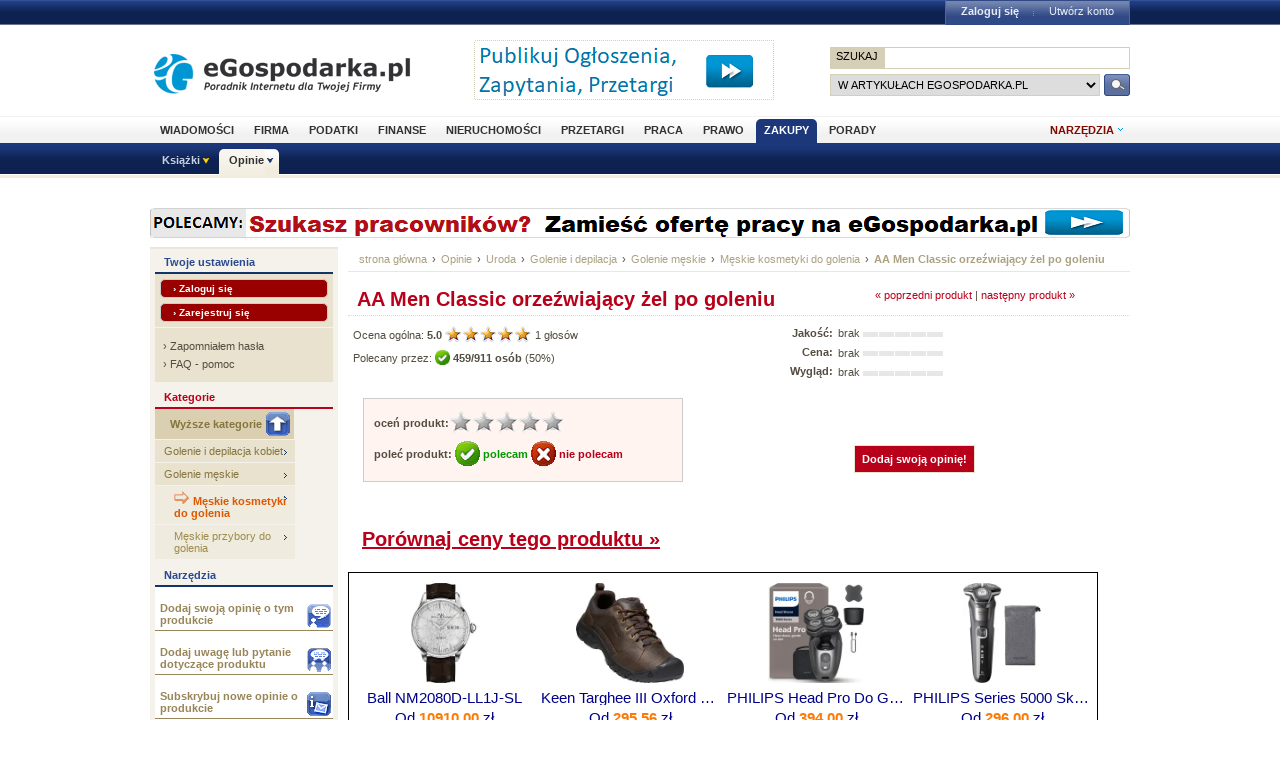

--- FILE ---
content_type: text/html; charset=utf-8
request_url: http://www.opinie.egospodarka.pl/AA-Men-Classic-orzezwiajacy-zel-po-goleniu,913.html
body_size: 11971
content:
<!DOCTYPE html PUBLIC "-//W3C//DTD XHTML 1.0 Transitional//EN" "http://www.w3.org/TR/xhtml1/DTD/xhtml1-transitional.dtd">
<html xmlns="http://www.w3.org/1999/xhtml" xml:lang="pl" lang="pl">
<head>
<!-- Quantcast Choice. Consent Manager Tag v2.0 (for TCF 2.0) -->

<script type="text/javascript" async=true>
(function() {
  var host = 'egospodarka.pl';
  var element = document.createElement('script');
  var firstScript = document.getElementsByTagName('script')[0];
  var url = 'https://cmp.quantcast.com'
    .concat('/choice/', 'nQ5cr5khFxMPz', '/', host, '/choice.js?tag_version=V2');
  var uspTries = 0;
  var uspTriesLimit = 3;
  element.async = true;
  element.type = 'text/javascript';
  element.src = url;

  firstScript.parentNode.insertBefore(element, firstScript);

  function makeStub() {
    var TCF_LOCATOR_NAME = '__tcfapiLocator';
    var queue = [];
    var win = window;
    var cmpFrame;

    function addFrame() {
      var doc = win.document;
      var otherCMP = !!(win.frames[TCF_LOCATOR_NAME]);

      if (!otherCMP) {
        if (doc.body) {
          var iframe = doc.createElement('iframe');

          iframe.style.cssText = 'display:none';
          iframe.name = TCF_LOCATOR_NAME;
          doc.body.appendChild(iframe);
        } else {
          setTimeout(addFrame, 5);
        }
      }
      return !otherCMP;
    }

    function tcfAPIHandler() {
      var gdprApplies;
      var args = arguments;

      if (!args.length) {
        return queue;
      } else if (args[0] === 'setGdprApplies') {
        if (
          args.length > 3 &&
          args[2] === 2 &&
          typeof args[3] === 'boolean'
        ) {
          gdprApplies = args[3];
          if (typeof args[2] === 'function') {
            args[2]('set', true);
          }
        }
      } else if (args[0] === 'ping') {
        var retr = {
          gdprApplies: gdprApplies,
          cmpLoaded: false,
          cmpStatus: 'stub'
        };

        if (typeof args[2] === 'function') {
          args[2](retr);
        }
      } else {
        if(args[0] === 'init' && typeof args[3] === 'object') {
          args[3] = Object.assign(args[3], { tag_version: 'V2' });
        }
        queue.push(args);
      }
    }

    function postMessageEventHandler(event) {
      var msgIsString = typeof event.data === 'string';
      var json = {};

      try {
        if (msgIsString) {
          json = JSON.parse(event.data);
        } else {
          json = event.data;
        }
      } catch (ignore) {}

      var payload = json.__tcfapiCall;

      if (payload) {
        window.__tcfapi(
          payload.command,
          payload.version,
          function(retValue, success) {
            var returnMsg = {
              __tcfapiReturn: {
                returnValue: retValue,
                success: success,
                callId: payload.callId
              }
            };
            if (msgIsString) {
              returnMsg = JSON.stringify(returnMsg);
            }
            if (event && event.source && event.source.postMessage) {
              event.source.postMessage(returnMsg, '*');
            }
          },
          payload.parameter
        );
      }
    }

    while (win) {
      try {
        if (win.frames[TCF_LOCATOR_NAME]) {
          cmpFrame = win;
          break;
        }
      } catch (ignore) {}

      if (win === window.top) {
        break;
      }
      win = win.parent;
    }
    if (!cmpFrame) {
      addFrame();
      win.__tcfapi = tcfAPIHandler;
      win.addEventListener('message', postMessageEventHandler, false);
    }
  };

  makeStub();

  var uspStubFunction = function() {
    var arg = arguments;
    if (typeof window.__uspapi !== uspStubFunction) {
      setTimeout(function() {
        if (typeof window.__uspapi !== 'undefined') {
          window.__uspapi.apply(window.__uspapi, arg);
        }
      }, 500);
    }
  };

  var checkIfUspIsReady = function() {
    uspTries++;
    if (window.__uspapi === uspStubFunction && uspTries < uspTriesLimit) {
      console.warn('USP is not accessible');
    } else {
      clearInterval(uspInterval);
    }
  };

  if (typeof window.__uspapi === 'undefined') {
    window.__uspapi = uspStubFunction;
    var uspInterval = setInterval(checkIfUspIsReady, 6000);
  }
})();
</script>

<!-- End Quantcast Choice. Consent Manager Tag v2.0 (for TCF 2.0) -->



<link rel="stylesheet" type="text/css" href="//s3.egospodarka.pl/css/slicknav.css">
<title>AA Men Classic orzeźwiający żel po goleniu - Męskie kosmetyki do golenia - Opinie.eGospodarka.pl - AA Men Classic orzeźwiający żel po goleniu</title>
<meta name="Author" content="Kasat Sp. z o.o.">
<meta name="description" content="Chroni i regeneruje.
Zapewnia gładką i elastyczną skórę.

Skuteczność i bezpieczeństwo potwierdzone badaniami na osobach z chorobami...">
<meta name="distribution" content="GLOBAL">
<meta name="keywords" content="AA Men Classic orzeźwiający żel po goleniu, Męskie kosmetyki do golenia, Oceanic, AA Men, golenie, żel po goleniu, aa men classic">
<meta name="revisit-after" content="7 Days">
<meta name="robots" content="all, follow, index">
<meta http-equiv="Content-Type" content="text/html; charset=utf-8">
<meta http-equiv="expires" content="Wed, 26 Feb 1997 08:21:57 GMT">
<link rel="alternate" type="application/rss+xml" title="eGospodarka.pl - Aktualności" href="//www.partner.egospodarka.pl/rss/wiadomosci/wszystkie/" />
<link rel="shortcut icon" href="//s3.egospodarka.pl/images-local/layout/favicon.ico" />
<link rel="stylesheet" type="text/css" href="//s3.egospodarka.pl/css/style.css" />
<link rel="stylesheet" type="text/css" href="//s3.egospodarka.pl/css/top.css" />
<link rel="stylesheet" type="text/css" href="/css/egospodarka.css">

<link rel="stylesheet" type="text/css" href="//s3.egospodarka.pl/css/slicknav.css">
<link rel="stylesheet" type="text/css" media="(max-width: 1200px)" href="//s3.egospodarka.pl/css/media-responsive.css">	
<link rel="stylesheet" type="text/css" media="(min-width: 676px) and (max-width: 1000px)" href="//s3.egospodarka.pl/css/media-responsive-1000.css">	
<link rel="stylesheet" type="text/css" media="(max-width: 675px)" href="//s3.egospodarka.pl/css/media-responsive-660.css">

<script type="text/javascript" src="//s3.egospodarka.pl/js/jquery-1.7.js"></script>
<script type="text/javascript" src="//s3.egospodarka.pl/js/layout.js"></script>

<script type="text/javascript" src="//s3.egospodarka.pl/js/jquery.slicknav.min.js"></script>


<script type="text/javascript" src="//s3.egospodarka.pl/js/jquery_cookie.js"></script>

<link rel="stylesheet" href="//s3.egospodarka.pl/css/lightbox.css" type="text/css" media="screen" />
<script src="//s3.egospodarka.pl/js/lightbox/prototype.js" type="text/javascript"></script>
<script src="//s3.egospodarka.pl/js/lightbox/scriptaculous.js?load=effects,builder" type="text/javascript"></script>
<script src="//s3.egospodarka.pl/js/lightbox/lightbox.js" type="text/javascript"></script>

<script type="text/javascript" src="/js/product.js"></script>
<script type="text/javascript" src="/js/common.js"></script>

<!-- (C)2003 Gemius SA - GemiusAudience  / www.egospodarka.pl / podstrony -->
<script language="javascript" type="text/javascript" src="//s.egospodarka.pl/sitedesign/standard/data.js"></script>

<!-- set the content meta information -->
<meta name="MSSmartTagsPreventParsing" content="TRUE" />
<meta name="viewport" content="width=device-width, initial-scale=1">


<!-- Google Tag Manager -->
<script>(function(w,d,s,l,i){w[l]=w[l]||[];w[l].push({'gtm.start':
new Date().getTime(),event:'gtm.js'});var f=d.getElementsByTagName(s)[0],
j=d.createElement(s),dl=l!='dataLayer'?'&l='+l:'';j.async=true;j.src=
'https://www.googletagmanager.com/gtm.js?id='+i+dl;f.parentNode.insertBefore(j,f);
})(window,document,'script','dataLayer','GTM-KJSMGPK');</script>
<!-- End Google Tag Manager -->






<script data-ad-client="ca-pub-3958635835380150" async src="https://pagead2.googlesyndication.com/pagead/js/adsbygoogle.js"></script>


</head>
<body>


<!-- Google Tag Manager (noscript) -->
<noscript><iframe src="https://www.googletagmanager.com/ns.html?id=GTM-KJSMGPK" 
height="0" width="0" style="display:none;visibility:hidden"></iframe></noscript>
<!-- End Google Tag Manager (noscript) -->


<div id="main-menu-placeholder"></div>
<div class="ego-top">
<div class="ego-naglowek-bg">
<div class="ego-naglowek" id="naglowek">

		<div class="ego-logo fl"><a href="https://www.egospodarka.pl/">eGospodarka.pl</a></div>
		<div class="ego-top-ad fl">
<script language='JavaScript' type='text/javascript'>
<!--
   if (!document.phpAds_used) document.phpAds_used = ',';
   phpAds_random = new String (Math.random()); phpAds_random = phpAds_random.substring(2,11);
   
   document.write ("<" + "script language='JavaScript' type='text/javascript' src='");
   document.write ("//adserver.egospodarka.pl/adjs.php?n=" + phpAds_random);
   document.write ("&amp;what=zone:101");
   document.write ("&amp;exclude=" + document.phpAds_used);
   if (document.referrer)
      document.write ("&amp;referer=" + escape(document.referrer));
   document.write ("'><" + "/script>");
//-->
</script><noscript><a href='//adserver.egospodarka.pl/adclick.php?n=a10acc6f' target='_blank'><img src='//adserver.egospodarka.pl/adview.php?what=zone:101&amp;n=a10acc6f' border='0' alt=''></a></noscript>
		</div>
		<div class="ego-top-szukaj fr">
			<FORM name="szukaj" onSubmit='wyslij()' method="POST">
			<input type="hidden" name="input_charset" value="utf-8">
			<input type="hidden" name="submitted" value="1">
			<INPUT type=hidden name=cof VALUE="">
					<p class="bg-gray"><input type="submit" class="ego-top-button-szukaj" value="SZUKAJ" /> <input type="text" name="q" class="form-text" /></p>
					<p>
						<select name="kategoria">
	<option value="serwis" selected>w artykułach eGospodarka.pl</option>
	<option value="formularze">we wzorach dokumentów</option>
	<option value="praca">w ofertach pracy</option>
	<option value="przetargi">w przetargach</option>
	<option value="nieruchomosci">w ofertach nieruchomości</option>
	<option value="firmy">w bazie adresowej firm</option>
	<option value="katalog">w katalogu WWW</option>
	<option value="grupy">w grupach dyskusyjnych</option>
						</select>
						<input type="submit" class="ego-top-button" />
					</p>
				</form>
		</div>
	</div>	
	</div>

	<div class="ego-menu cl" id="menu-belka">		
		<div class="al w980 cl mauto pos-rel" id="podmenu">
			<ul class="ego-top-menu">
							<li><a href="https://www.wiadomosci.egospodarka.pl/artykuly/">Wiadomości</a></li>
							<li><a href="https://www.firma.egospodarka.pl/">Firma</a></li>
							<li><a href="https://www.podatki.egospodarka.pl/">Podatki</a></li>
							<li><a href="https://www.finanse.egospodarka.pl/">Finanse</a></li>
							<li><a href="https://www.nieruchomosci.egospodarka.pl/">Nieruchomości</a></li>
							<li><a href="https://www.przetargi.egospodarka.pl/">Przetargi</a></li>
							<li><a href="https://www.praca.egospodarka.pl/">Praca</a></li>
							<li><a href="https://www.prawo.egospodarka.pl/">Prawo</a></li>
							<li class="sel"><a href="https://www.zakupy.egospodarka.pl/">Zakupy</a></li>
							<li><a href="https://www.porady.egospodarka.pl/">Porady</a></li>
			
			</ul>
			<div class="ego-tools">
			<p id="show-tools">Narzędzia</p>
			<div class="ego-menu-narzedzia hidden">
				<ul class="bg-1">
					<li class="nag">Dla firm</li>
					<li><a href="https://www.firma.egospodarka.pl/niezbednik-firmowy/">Niezbędnik firmowy</a></li>
					<li><a href="https://www.firma.egospodarka.pl/kalkulatory/">Kalkulatory</a></li>
					<li><a href="https://www.firma.egospodarka.pl/formularze/">Wzory dokumentów</a></li>
				</ul>
				<ul class="bg-2">
					<li class="nag">Wyszukiwarki</li>
					<li><a href="https://www.praca.egospodarka.pl/oferty-pracy/">Znajdź pracę</a></li>
					<li><a href="https://www.przetargi.egospodarka.pl/">Znajdź przetarg</a></li>
					
					<li><a href="https://www.finanse.egospodarka.pl/kantor-walut">Ranking kantorów online</a></li>
				</ul>
				<ul class="bg-3  border-top">
					<li class="nag">Ważne adresy</li>
					<li><a href="https://www.podatki.egospodarka.pl/urzedy-skarbowe/">Urzędy skarbowe</a></li>
					<li><a href="https://www.firma.egospodarka.pl/zus/">Adresy ZUS</a></li>
					<li><a href="https://www.praca.egospodarka.pl/urzedy-pracy/">Urzędy Pracy</a></li>
					<li><a href="https://www.firma.egospodarka.pl/firmy/">Baza adresowa firm</a></li>
					<li><a href="https://www.firma.egospodarka.pl/zlikwidowane/">Firmy zlikwidowane</a></li>
				</ul>
				<ul class="bg-4  border-top">
					<li class="nag">Centrum webmastera</li>
					<li><a href="https://www.partner.egospodarka.pl/">Centrum Webmastera</a></li>
					<li><a href="https://www.partner.egospodarka.pl/wiadomosci">Newsy na Twoją stronę</a></li>
				</ul>
			</div>
	</div>
			<div class="pos-rel cl" id="podmenu">
				<ul class="ego-top-podmenu cl" id="ego-top-podmenu">
						
																				
										
					<li class="menu-section" id="section-Ksiazki">

											<a href="https://www.ksiazki.egospodarka.pl">Książki</a>
					
										<ul>
												
						
						
						<li><a href="https://www.ksiazki.egospodarka.pl/marketing-i-zarzadzanie">Marketing i zarządzanie</a></li>
												
						
						
						<li><a href="https://www.ksiazki.egospodarka.pl/sprzedaz">Sprzedaż</a></li>
												
						
						
						<li><a href="https://www.ksiazki.egospodarka.pl/finanse">Finanse</a></li>
												
						
						
						<li><a href="https://www.ksiazki.egospodarka.pl/zasoby-ludzkie">Zasoby ludzkie</a></li>
												
						
						
						<li><a href="https://www.ksiazki.egospodarka.pl/biuro-i-praca">Biuro i praca</a></li>
												
						
						
						<li><a href="https://www.ksiazki.egospodarka.pl/katalog">Katalog alfabetyczny</a></li>
												
						
						
						<li><a href="https://www.ksiazki.egospodarka.pl/szukaj">Wyszukiwarka</a></li>
												
						
						
						<li><a href="https://www.ksiazki.egospodarka.pl/promocje">Promocja dnia</a></li>
										</ul>
					
					</li>
																				
																											
					<li class="menu-section sel" id="section-Opinie">

											<a href="https://www.opinie.egospodarka.pl">Opinie</a>
					
										<ul>
												
						
						
						<li><a href="https://www.opinie.egospodarka.pl/AGD">AGD</a></li>
												
						
						
						<li><a href="https://www.opinie.egospodarka.pl/Dom-i-Ogrod">Dom i Ogród</a></li>
												
						
						
						<li><a href="https://www.opinie.egospodarka.pl/Dziecko">Dziecko</a></li>
												
						
						
						<li><a href="https://www.opinie.egospodarka.pl/Fotografia-i-filmowanie">Fotografia i filmowanie</a></li>
												
						
						
						<li><a href="https://www.opinie.egospodarka.pl/Hobby-i-Rozrywka">Hobby i Rozrywka</a></li>
												
						
						
						<li><a href="https://www.opinie.egospodarka.pl/Komputery">Komputery</a></li>
												
						
						
						<li><a href="https://www.opinie.egospodarka.pl/Motoryzacja">Motoryzacja</a></li>
												
						
						
						<li><a href="https://www.opinie.egospodarka.pl/Odziez-obuwie-dodatki">Odzież, obuwie, dodatki</a></li>
												
						
						
						<li><a href="https://www.opinie.egospodarka.pl/Produkty-spozywcze">Produkty spożywcze</a></li>
												
						
						
						<li><a href="https://www.opinie.egospodarka.pl/RTV-i-elektronika">RTV i elektronika</a></li>
												
						
						
						<li><a href="https://www.opinie.egospodarka.pl/Telefony-i-akcesoria">Telefony i akcesoria</a></li>
												
						
						
						<li><a href="https://www.opinie.egospodarka.pl/Uroda">Uroda</a></li>
												
						
						
						<li><a href="https://www.opinie.egospodarka.pl/Zdrowie">Zdrowie</a></li>
										</ul>
					
					</li>
				
				</ul>
			</div>
		</div>
	</div>
	<div class="ad750" id="bill">
	<script language='JavaScript' type='text/javascript'>
<!--
   if (!document.phpAds_used) document.phpAds_used = ',';
   phpAds_random = new String (Math.random()); phpAds_random = phpAds_random.substring(2,11);

   document.write ("<" + "script language='JavaScript' type='text/javascript' src='");
   document.write ("//adserver.egospodarka.pl/adjs.php?n=" + phpAds_random);
   
   if (window.innerWidth > 749) document.write ("&amp;what=zone:92"); else document.write ("&amp;what=zone:157");
   
   document.write ("&amp;charset=utf-8");
   document.write ("&amp;exclude=" + document.phpAds_used);
   if (document.referer)
      document.write ("&amp;referer=" + escape(document.referer));
   document.write ("'><" + "/script>");
//-->
</script><noscript><a href='//adserver.egospodarka.pl/adclick.php?n=a56790f2' target='_blank'><img src='//adserver.egospodarka.pl/adview.php?what=zone:92&amp;n=a56790f2' border='0' alt=''></a></noscript>
	</div>
	<div class="ad750" id="belka980">
	<script language='JavaScript' type='text/javascript'>
<!--
   if (window.innerWidth > 749) {
   if (!document.phpAds_used) document.phpAds_used = ',';
   phpAds_random = new String (Math.random()); phpAds_random = phpAds_random.substring(2,11);

   document.write ("<" + "script language='JavaScript' type='text/javascript' src='");
   document.write ("//adserver.egospodarka.pl/adjs.php?n=" + phpAds_random);
   document.write ("&amp;what=zone:113");
   document.write ("&amp;exclude=" + document.phpAds_used);
   if (document.referer)
      document.write ("&amp;referer=" + escape(document.referer));
   document.write ("'><" + "/script>");
   }
//-->
</script><noscript><a href='//adserver.egospodarka.pl/adclick.php?n=adf65c08' target='_blank'><img src='//adserver.egospodarka.pl/adview.php?what=zone:113&amp;n=adf34c08' border='0' alt=''></a></noscript>
	</div>
</div>
<div id="tabelka">
<table id="layout-tab" cellpadding="0" cellspacing="0">
<tbody>


<tr>
 <td id="opinie-col-left">
<h4 class="h-blue">Twoje ustawienia</h4>
<div class="containerY">
<div style="padding:5px; margin:0;">
<a href="https://login.egospodarka.pl/auth/?ret=http%3A%2F%2Fwww.opinie.egospodarka.pl%2FAA-Men-Classic-orzezwiajacy-zel-po-goleniu%2C913.html&amp;ts=1769779321&amp;realm=opinie&amp;mac=CsdmzovblYR2jD3SB7NirB1sKyIuWhFFuX2EwWzmi6kNjsv-PM6wgxQk2yPbsPlG-mw4hnGfC9QhQKEnRJ9r1w,," class="przyciskbig" style="padding:3px 12px; font-size:10px; margin:0 0 5px 0; display:block" rel="nofollow">&rsaquo; Zaloguj się</a>
<a href="https://login.egospodarka.pl/user/register/?ret=http%3A%2F%2Fwww.opinie.egospodarka.pl%2FAA-Men-Classic-orzezwiajacy-zel-po-goleniu%2C913.html&amp;ts=1769779321&amp;realm=opinie&amp;mac=FgY-92zJmBWXEtQcyxg4DaeFyBnf9XGPNQoTYp3x993pFPrXlVNSNzjVS7dwHpscAfSPEU7E1bYXZ3_9DIXUKA,," class="przyciskbig" style="padding:3px 12px; font-size:10px; margin:0; display:block" rel="nofollow">&rsaquo; Zarejestruj się</a>
</div>
<div class="line">&nbsp;</div>
<div class="linki" style="line-height:18px;">
&rsaquo; <a href="https://login.egospodarka.pl/user/request_reset/?ret=http%3A%2F%2Fwww.opinie.egospodarka.pl%2FAA-Men-Classic-orzezwiajacy-zel-po-goleniu%2C913.html&amp;ts=1769779321&amp;realm=opinie&amp;mac=X4mJx971Q-f0IC3WoCMhk70vKUjGfVpr232j8lsAmYlIlCoFiDqL_qiSCV1z4ySk4-J2KLULXtBVWg3L496c2Q,," class="bezowy" rel="nofollow">Zapomniałem hasła</a><br>
&rsaquo; <a href="https://www.panel.egospodarka.pl/faq.php" class="bezowy" rel="nofollow">FAQ - pomoc</a>
</div>
</div>



<h4>Kategorie</h4>
<ul class="menu-light">
<li><a href="/Uroda/Golenie-i-depilacja/Golenie-meskie" class="dogory"><img src="/images/opinie/gora.png">Wyższe kategorie</a></li>
<li><a href="/Uroda/Golenie-i-depilacja/Golenie-i-depilacja-kobiet">Golenie i depilacja kobiet</a></li>
<li><a href="/Uroda/Golenie-i-depilacja/Golenie-meskie">Golenie męskie</a></li>
 <li><a href="/Uroda/Golenie-i-depilacja/Golenie-meskie/Meskie-kosmetyki-do-golenia" class="podkat"><img src="/images/opinie/strzalka-pom.gif" align="bottom"> <b>Męskie kosmetyki do golenia</b></a></li>
 <li><a href="/Uroda/Golenie-i-depilacja/Golenie-meskie/Meskie-przybory-do-golenia" class="podkat">Męskie przybory do golenia</a></li>
</ul>


<h4 class="h-blue">Narzędzia</h4>
<div class="narzedzia">
<a class="add_review" href="/AA-Men-Classic-orzezwiajacy-zel-po-goleniu,913.html#a-opinia-add"><img src="/images/opinie/dodaj-opinie.png"> Dodaj swoją opinię o tym produkcie</a>
<a class="add_comment" href="/AA-Men-Classic-orzezwiajacy-zel-po-goleniu,913.html#a-komentarz-add"><img src="/images/opinie/dodaj-komentarz.png"> Dodaj uwagę lub pytanie dotyczące produktu</a>
<a href="/user/notify.php?action=add_reviews&id=913"><img src="/images/opinie/subskrybuj-opinie.png"> Subskrybuj nowe opinie o produkcie</a>
<a href="/user/notify.php?action=add_comments&id=913"><img src="/images/opinie/subskrybuj-opinie.png"> Subskrybuj nowe uwagi i pytania do tego produktu</a>
<a href="/user/my_products.php?mode=watchlist&add=913"><img src="/images/opinie/obserwuj-produkt.png"> Dodaj produkt do obserwowanych</a>
<a href="/print/AA-Men-Classic-orzezwiajacy-zel-po-goleniu/uwagi-913"><img src="/images/opinie/zglos-uwage.png"> Zgłoś uwagi do opisu produktu</a>
<a href="/print/AA-Men-Classic-orzezwiajacy-zel-po-goleniu/upload-913"><img src="/images/opinie/dodaj-zdjecie.png"> Dodaj zdjęcie produktu, ulotkę lub instrukcję</a>
<a href="/product_add.php"><img src="/images/opinie/dodaj-produkt.png">Dodaj nowy produkt</a>
</div>


<h4>Kategorie podobne</h4>
<ul class="menu-light">
 <li><a href="/Uroda/Zapachy/Zapachy-meskie">Zapachy męskie</a></li>
</ul>


<h4 class="h-wyszuk">Znajdź produkt</h4>
<div class="containerX">
<form class="search_form" action="/search.php" method="GET">
<input type="hidden" name="mode" value="search">
<input type="hidden" name="nojs" value="1">
<div class="box">
<input name='query' type='text' class="text" style="width:120px;margin:6px 0;" onFocus="this.value=''" value="słowa kluczowe">
<select name="category" size="1" style="margin:0 0 6px 0;">
  <option value=""> --- szukaj wszędzie --- </option>
  <option value="473" selected>w Męskie kosmetyki do golenia</option>
</select>
<input name="submit" type='image' value='Szukaj' class="b_szukaj-y" src="/images/opinie/b_szukaj-y.png" />
<div class="clear">&nbsp;</div>
</div>
</form>
<div class="linki"><a href="/search.php">Wyszukiwanie zaawansowane &raquo;</a></div>
</div>


<h4 class="h-blue">Najnowsze opinie</h4> 
<div class="containerY">
<p><b><a href="/Nivea-For-Men-Chlodzacy-balsam-po-goleniu,2212.html">Nivea For Men Chłodzący balsam po goleniu</a></b><br><br>
Bardzo dobry balsam i jeszcze lepsze reklamy :)
 <a href="/Nivea-For-Men-Chlodzacy-balsam-po-goleniu,2212.html#Nivea-For-Men-Chlodzacy-balsam-po-goleniu-opinie">więcej &raquo;</a></p>
<div class="clear">&nbsp;</div>
<div class="line">&nbsp;</div>
<p><b><a href="/Pollena-Eva-Krem-do-golenia-Kanion-Classic,33071.html">Pollena Eva Krem do golenia Kanion Classic</a></b><br><br>
Od kilku miesięcy stosuje ten krem (cała seria Kaniona: woda, after, balsam i kremy) i jestem zadowolony. 
 <a href="/Pollena-Eva-Krem-do-golenia-Kanion-Classic,33071.html#Pollena-Eva-Krem-do-golenia-Kanion-Classic-opinie">więcej &raquo;</a></p>
<div class="clear">&nbsp;</div>
<div class="line">&nbsp;</div>
<p><b><a href="/Pollena-Eva-Krem-do-golenia-Kanion-Classic,33071.html">Pollena Eva Krem do golenia Kanion Classic</a></b><br><br>
Powiem tak, lepszego kremu do golenia niż z Joanny nie miałem okazji używać, ale napewno temu jeszcze do Joanny daleko. 
 <a href="/Pollena-Eva-Krem-do-golenia-Kanion-Classic,33071.html#Pollena-Eva-Krem-do-golenia-Kanion-Classic-opinie">więcej &raquo;</a></p>
<div class="clear">&nbsp;</div>
<div class="line">&nbsp;</div>
<p><b><a href="/FLOS-LEK-Kojacy-Balsam-po-goleniu-nawilza-i-lagodzi,9518.html">FLOS-LEK Kojący Balsam po goleniu nawilża i łagodzi</a></b><br><br>
:) Nie ja go używam ale mój mąż, który narzekał bardzo na szczypanie po goleniu. Niestety ma mocny zarost itd ... No to dostał ode mnie ten...
 <a href="/FLOS-LEK-Kojacy-Balsam-po-goleniu-nawilza-i-lagodzi,9518.html#FLOS-LEK-Kojacy-Balsam-po-goleniu-nawilza-i-lagodzi-opinie">więcej &raquo;</a></p>
<div class="clear">&nbsp;</div>
<div class="line">&nbsp;</div>
<p><b><a href="/FLOS-LEK-Kojacy-Balsam-po-goleniu-nawilza-i-lagodzi,9518.html">FLOS-LEK Kojący Balsam po goleniu nawilża i łagodzi</a></b><br><br>
Mój mąż też używa z powodzeniem o d kilku chyba już lat wraz z rollonem z tej serii i wodą toaletową. I jest wierny bo są bardzo dobre te...
 <a href="/FLOS-LEK-Kojacy-Balsam-po-goleniu-nawilza-i-lagodzi,9518.html#FLOS-LEK-Kojacy-Balsam-po-goleniu-nawilza-i-lagodzi-opinie">więcej &raquo;</a></p>
<div class="clear">&nbsp;</div>
<div class="line">&nbsp;</div>
</div>


 </td>
 <td id="opinie-col-cr">
<div id="opinie-navfont">
<div id="opinie-nav"><a href="http://www.egospodarka.pl">strona główna</a> <span>&rsaquo;</span> <a href="/">Opinie</a>
<span>&rsaquo;</span> <a href="/Uroda">Uroda</a>
<span>&rsaquo;</span> <a href="/Uroda/Golenie-i-depilacja">Golenie i depilacja</a>
<span>&rsaquo;</span> <a href="/Uroda/Golenie-i-depilacja/Golenie-meskie">Golenie męskie</a>
<span>&rsaquo;</span> <a href="/Uroda/Golenie-i-depilacja/Golenie-meskie/Meskie-kosmetyki-do-golenia">Męskie kosmetyki do golenia</a>
<span>&rsaquo;</span> <a href="/AA-Men-Classic-orzezwiajacy-zel-po-goleniu,913.html"><b>AA Men Classic orzeźwiający żel po goleniu</b></a> 
</div>
<div class="clear">&nbsp;</div></div><br>


<a name="gora"></a>
<div class="opinia">
<a href="/AA-Men-Classic-orzezwiajaca-woda-po-goleniu,904.html">&laquo; poprzedni produkt</a>  | <a href="/Dr-Irena-Eris-Platinum-Men-SensiSoother-Aftershave-kojaco-nawilzajacy-zel-po-goleniu,1463.html">następny produkt &raquo;</a></div>

<h1>AA Men Classic orzeźwiający żel po goleniu</h1>

<div style="border-bottom:1px dotted #e3ddc8;"></div>


<table width="100%"  cellspacing="0" cellpadding="0">
  <tr class="opinie-2">
    <td class="lewa" rowspan="2">
		<span xmlns:v="http://rdf.data-vocabulary.org/#" typeof="v:Review-aggregate">
			<span rel="v:rating">
				<span typeof="v:Rating">Ocena ogólna: <div class="rating" id="rating_num_general" property="v:average"><b>5.0</b> </div>  <img id="rating_stars_general" src="/images/opinie/gwiazdki5.png">
<div class="rating" id="rating_cnt_general" property="v:votes">1 </div> głosów
 </span></span></span><br>

<div class="recommend" id="precommend_main_913">Polecany przez: <img class="recommend" id="precommend_img_913" src="/images/opinie/polecam-s.png"> <strong class="recommend" id="precommend_cnt_913">459/911 osób</strong> (<div class="recommend" id="precommend_percent_913">50</div>%)</div><div class="hidden recommend" id="precommend_none_913">brak poleceń</div>


<br><br> 

<div class="ramka">
<div class="rate" id="913"><strong>oceń produkt:</strong><img class="rate" id="rate_general_1" src="/images/opinie/glosuj.png"><img class="rate" id="rate_general_2" src="/images/opinie/glosuj.png"><img class="rate" id="rate_general_3" src="/images/opinie/glosuj.png"><img class="rate" id="rate_general_4" src="/images/opinie/glosuj.png"><img class="rate" id="rate_general_5" src="/images/opinie/glosuj.png"></div>
<br>

<div class="recommend" id="913"><strong>poleć produkt: <a id="precommend_pos" class="recommend_link polecam" href="/recommend.php?product=913&recommend=1"><img src="/images/opinie/polecam-2.png"> polecam</a>  <a id="precommend_neg" class="recommend_link niepolecam" href="/recommend.php?product=913&recommend=0"><img src="/images/opinie/niepolecam-2.png"> nie polecam</a></strong></div>
</div></td>
    <td class="srodek">
	<strong>Jakość:</strong><br>
<strong>Cena:</strong><br>
<strong>Wygląd:</strong><br>
	
</td>
    <td class="prawa">
	<div class="rating">brak</div> <img src="/images/opinie/ocena.png">
<br>
<div class="rating">brak</div> <img src="/images/opinie/ocena.png">
<br>
<div class="rating">brak</div> <img src="/images/opinie/ocena.png">
<br>
</td>
  </tr>
  <tr class="opinie-2">
    <td colspan="2" style="text-align:center;"><a class="add_review przycisk-2" href="#a-opinia-add">Dodaj swoją opinię!</a></td>
    </tr>
<tr class="opinie-2">
<td colspan="3"><br>
<a href="http://www.skapiec.pl/site/szukaj/?szukaj=aa+men+classic+orze%C5%BAwiaj%C4%85cy+%C5%BCel+po+goleniu#from31977" rel="nofollow" target="_blank"><h1><u>Porównaj ceny tego produktu &raquo;</u></h1></a>
</td>
</tr>
</table>
<br>

 
<div id="ceneoaffcontainer219781"></div>
<a id="ceneoaff-logo" title="Ceneo.pl" href="https://www.ceneo.pl/#pid=18359&crid=219781&cid=30737" rel="nofollow"><img style="border:0;width:1px;height:1px;" src="//app.ceneostatic.pl/common/image/logo/ap-logo-transparent-small.png" alt="Ceneo.pl" /></a>
<script type="text/javascript" charset="utf-8">
	if (typeof CeneoAPOptions == "undefined" || CeneoAPOptions == null)
	{
	var CeneoAPOptions = new Array(); 
	stamp = parseInt(new Date().getTime()/86400, 10);
	var script = document.createElement("script");
	script.setAttribute("type", "text/javascript");
	script.setAttribute("src", "//partnerzyapi.ceneo.pl/External/ap.js?"+stamp);
	script.setAttribute("charset", "utf-8");
	var head = document.getElementsByTagName("head")[0];
	head.appendChild(script);
	}
	CeneoAPOptions[CeneoAPOptions.length] =
	{
		ad_creation: 219781,
		ad_channel: 30737,
		ad_partner: 18359,
		ad_type: 2,
		ad_content: 'Męskie',
		ad_format: 1,
		ad_newpage: true,
		ad_basket: false,
		ad_container: 'ceneoaffcontainer219781',
		ad_formatTypeId: 2,
		ad_contextual: false, 
		ad_recommended: false ,
		ad_includePrice: true,
		ad_includePicture: true,
		ad_includeRating: true,
		ad_customWidth: 750,
		ad_rowCount: 1,
		ad_columnCount: 4,
		ad_bdColor: '000000',
		ad_bgColor: 'ffffff',
		ad_txColor: '00008b',
		ad_pcColor: 'FF7A03',
		ad_boldPrice: true,
		ad_fontSize: 15,
		ad_imageHeight: 100
	};
</script>

<br>
<div style="border-bottom:1px dotted #e3ddc8;"></div>
<br><br>






<div class="opinia">
<div class="zdjecia">
<a id="main_image" rel="lightbox[product]" href="/zdjecia/Meskie-kosmetyki-do-golenia/Classic-orzezwiajacy-zel-po-goleniu-972-big.jpg">kliknij aby powiększyć<br><img id="main_image_img" src="/zdjecia/Meskie-kosmetyki-do-golenia/Classic-orzezwiajacy-zel-po-goleniu-972-medium.jpg"></a>
<br>
<div class="miniatury">wybierz miniaturę:<br>
<a id="/zdjecia/Meskie-kosmetyki-do-golenia/Classic-orzezwiajacy-zel-po-goleniu-972-{size}.jpg" class="thumb_select" rel="lightbox[product]" href="/zdjecia/Meskie-kosmetyki-do-golenia/Classic-orzezwiajacy-zel-po-goleniu-972-big.jpg" target='_blank'><img src="/zdjecia/Meskie-kosmetyki-do-golenia/Classic-orzezwiajacy-zel-po-goleniu-972-thumb.jpg"></a>

</div>
</div>
<br><a href="http://www.skapiec.pl/site/szukaj/?szukaj=aa+men+classic+orze%C5%BAwiaj%C4%85cy+%C5%BCel+po+goleniu#from31977" target="_blank" rel="nofollow"><h1><u>Sprawdź cenę &raquo;</u></h1></a><br>

<div class="clear">&nbsp;</div><br>
<!-- banner 300x250 -->
<script language='JavaScript' type='text/javascript' src='http://adserver.egospodarka.pl/adx.js'></script>
<script language='JavaScript' type='text/javascript'>
<!--
   if (!document.phpAds_used) document.phpAds_used = ',';
   phpAds_random = new String (Math.random()); phpAds_random = phpAds_random.substring(2,11);
   
   document.write ("<" + "script language='JavaScript' type='text/javascript' src='");
   document.write ("http://adserver.egospodarka.pl/adjs.php?n=" + phpAds_random);
   document.write ("&amp;what=zone:91");
   document.write ("&amp;exclude=" + document.phpAds_used);
   if (document.referrer)
      document.write ("&amp;referer=" + escape(document.referrer));
   document.write ("'><" + "/script>");
//-->
</script><noscript><a href='http://adserver.egospodarka.pl/adclick.php?n=a9c2a744' target='_blank'><img src='http://adserver.egospodarka.pl/adview.php?what=zone:91&amp;n=a9c2a744' border='0' alt=''></a></noscript>


<br>

<div align="left">
<div class="tools-2">
<a href="/print/AA-Men-Classic-orzezwiajacy-zel-po-goleniu/upload-913"><img src="/images/opinie/dodaj-zdjecie-2.gif"> <h4>Dodaj własne zdjęcie, instrukcję lub ulotkę tego produktu!</h4></a>
</div>


<div class="clear">&nbsp;</div><br>
<div class="ramka"><h4 class="h-blue">Tematy:</h4> 
<a href="/tematy/golenie">golenie</a>, <a href="/tematy/zel-po-goleniu">żel po goleniu</a>, <a href="/tematy/aa-men-classic">aa men classic</a><br></div>
</div>
</div>


<p class="news">
<strong>Producent: </strong><a href="/firma/Oceanic" class="norm">Oceanic</a><br>
<strong>Marka: </strong><a href="/firma/Oceanic/AA-Men" class="norm">AA Men</a><br>
<strong>Kategoria: </strong><a href="/Uroda/Golenie-i-depilacja/Golenie-meskie/Meskie-kosmetyki-do-golenia" class="norm">Męskie kosmetyki do golenia</a><br>
<br>

Seria: <strong>AA Men Classic</strong> <br>
Wielkość i rodzaj opakowania: <strong>tubka 100 ml</strong> <br>
<br>

Informacja dostępna w serwisie od: 12.12.2007 (6623 dni)<br>
Produkt był oglądany: 5464 razy <br><br>

<b>AA Men Classic orzeźwiający żel po goleniu nie posiada jeszcze żadnej opinii. <br><a class="add_review przycisk" href="#a-opinia-add">Dodaj swoją opinię</a></b>
<br><br>
AA Men Classic orzeźwiający żel po goleniu nie ma żadnych komentarzy. Aby dodać swoją uwagę do opinii innych lub zadać pytanie dotyczące produktu, <a class="add_comment" href="#a-komentarz-add">dodaj własny komentarz</a>
</p>



<h4 class="h-blue">Opis produktu:</h4>
<p class="product_description" id="product_description"> 
Chroni i regeneruje.<br />
Zapewnia gładką i elastyczną skórę.<br />
<br />
Skuteczność i bezpieczeństwo potwierdzone badaniami na osobach z chorobami alergicznymi skóry.<br />
Badania dermatologiczne wykonane w Klinice Dermatologicznej AM w Gdańsku, obejmujące grupę 60 osób nie wykazały żadnej reakcji alergicznej.<br />
Zawiera surowce najwyższej jakości, dobrane specjalnie pod względem dermatologicznym.<br />
Posiada pH neutralne dla skóry.<br />
Produkt produkowany i kontrolowany według norm przemysłu farmaceutycznego.<br />

</p>

<a href="/print/AA-Men-Classic-orzezwiajacy-zel-po-goleniu/uwagi-913"><img src="/images/opinie/zglos-uwage.png"> <b>Zgłoś uzupelnienie lub błąd w opisie produktu</b></a><br><br>
<!-- w tym miejscu konczy sie rozwijany opis -->

<div class="clear">&nbsp;</div><br>
<div style="border-bottom:1px dotted #e3ddc8;"></div>
<div class="tools">
 <a href="/print/AA-Men-Classic-orzezwiajacy-zel-po-goleniu/drukuj_wybor-913"><img src="/images/opinie/i_print.png" /> wydrukuj</a>
 <a href="/mailtofriend.php?product=913"><img src="/images/opinie/i_ref.png" /> poleć znajomemu</a>
 <a href="/user/my_products.php?mode=watchlist&add=913"><img src="/images/opinie/i_send.png" /> dodaj do obserwowanych</a>
 <a class="add_review" href="#a-opinia-add"><img src="/images/opinie/i_news.png" /> dodaj opinię</a>
 <a class="add_comment" href="#a-komentarz-add"><img src="/images/opinie/i_news.png" /> dodaj komentarz</a>
</div>
<div class="clear">&nbsp;</div><br>
<div align="right"><a href="#gora"><img src="/images/opinie/up.png" /> do góry</a></div>
<br><br>
<a name="AA-Men-Classic-orzezwiajacy-zel-po-goleniu-opinie"></a>

<form action="/AA-Men-Classic-orzezwiajacy-zel-po-goleniu,913.html#a-opinia-add" method="post">
<input type='hidden' id='submitted' name='submitted' value='review'>
<a name="a-opinia-add"></a>
<div id="opinia-add" class="opinia-add">
<h2>Dodaj opinię o produkcie AA Men Classic orzeźwiający żel po goleniu</h2>
<br>
<div class='form_label'>Imię / nick: </div><input type='text' name='review_name' size='20' tabindex='1'> <br>
Jeżeli masz już konto w serwisie, najpierw się zaloguj. Dzięki temu opinia zostanie podpisana Twoją nazwą użytkownika, a Ty będziesz mógł ją później łatwo odnaleźć na liście "moje produkty". <br>
<br>
<div class='form_label'>Ocena ogólna:</div> <div class="rate_form" id="review_score_general"><img class="rate_form" id="rate_review_score_general_1" src="/images/opinie/glosuj.png"><img class="rate_form" id="rate_review_score_general_2" src="/images/opinie/glosuj.png"><img class="rate_form" id="rate_review_score_general_3" src="/images/opinie/glosuj.png"><img class="rate_form" id="rate_review_score_general_4" src="/images/opinie/glosuj.png"><img class="rate_form" id="rate_review_score_general_5" src="/images/opinie/glosuj.png"></div>
<input type='hidden' id="h_review_score_general" name='review_score_general' value="">
<br><br>
Jakość: <div class="rate_form" id="review_score_q"><img class="rate_form" id="rate_review_score_q_1" src="/images/opinie/glosuj.png"><img class="rate_form" id="rate_review_score_q_2" src="/images/opinie/glosuj.png"><img class="rate_form" id="rate_review_score_q_3" src="/images/opinie/glosuj.png"><img class="rate_form" id="rate_review_score_q_4" src="/images/opinie/glosuj.png"><img class="rate_form" id="rate_review_score_q_5" src="/images/opinie/glosuj.png"></div>
<input type='hidden' id="h_review_score_q" name='review_score_q' value="">
 Cena: <div class="rate_form" id="review_score_p"><img class="rate_form" id="rate_review_score_p_1" src="/images/opinie/glosuj.png"><img class="rate_form" id="rate_review_score_p_2" src="/images/opinie/glosuj.png"><img class="rate_form" id="rate_review_score_p_3" src="/images/opinie/glosuj.png"><img class="rate_form" id="rate_review_score_p_4" src="/images/opinie/glosuj.png"><img class="rate_form" id="rate_review_score_p_5" src="/images/opinie/glosuj.png"></div>
<input type='hidden' id="h_review_score_p" name='review_score_p' value="">
 Wygląd: <div class="rate_form" id="review_score_l"><img class="rate_form" id="rate_review_score_l_1" src="/images/opinie/glosuj.png"><img class="rate_form" id="rate_review_score_l_2" src="/images/opinie/glosuj.png"><img class="rate_form" id="rate_review_score_l_3" src="/images/opinie/glosuj.png"><img class="rate_form" id="rate_review_score_l_4" src="/images/opinie/glosuj.png"><img class="rate_form" id="rate_review_score_l_5" src="/images/opinie/glosuj.png"></div>
<input type='hidden' id="h_review_score_l" name='review_score_l' value="">
<br><br>
<br><br>
<div class="zalety">
<div class='form_label'>Zalety produktu: <br></div><textarea name='review_pros' cols='30' rows='5' tabindex='3'></textarea><br>
</div>
<div>
<div class='form_label'>Wady produktu: <br></div><textarea name='review_cons' cols='30' rows='5' tabindex='2'></textarea><br>
</div>
<br>
<div class='form_label'>Opinia o produkcie:</div><br>
<textarea name='review_review' cols='50' rows='10' tabindex='4'></textarea><br>

<br>
<div class='form_label'>Czy polecasz ten produkt: </div><select name='review_recommend' class='text' tabindex='5'>
<option value='0'> -- wybierz --</option>
<option value='1'>nie</option>
<option value='2'>tak</option>
</select><br><br>
<div class='form_label'>Posiadam/korzystam z tego produktu: </div><select name='review_experience' class='text' tabindex='6'>
<option value='0'> -- wybierz --</option>
<option value='1'>tylko go oglądałem / czytałem o nim</option>
<option value='2'>dopiero co kupiłem</option>
<option value='3'>miesiąc</option>
<option value='4'>3 miesiące</option>
<option value='5'>pół roku</option>
<option value='6'>rok</option>
<option value='7'>ponad rok</option>
</select><br><br>
<div align="center"><input type="submit" class="przycisk" name="submit_review" value="Wyślij opinię" tabindex="7"/><br></div>
</div>
<br><br>
</form>


<a name="AA-Men-Classic-orzezwiajacy-zel-po-goleniu-komentarze"></a>

<form action="/AA-Men-Classic-orzezwiajacy-zel-po-goleniu,913.html#a-komentarz-add" method="post">
<input type='hidden' id='submitted' name='submitted' value='comment'>

<a name="a-komentarz-add"></a>
<div id="komentarz-add" class="komentarz-add">
<h2>Dodaj swój komentarz, pytanie lub odpowiedź do dyskusji o produkcie</h2>
<br>
<div class='form_label'>Imię / nick: </div><input type='text' name='comment_name' size='20'> <br>
Jeżeli masz już konto w serwisie, najpierw się zaloguj. Dzięki temu wypowiedź zostanie podpisana Twoją nazwą użytkownika, a Ty będziesz mógł ją później łatwo odnaleźć na liście "moje produkty". <!-- Nie masz jeszcze konta? <b>Zarejestruj się</b> --><br><br> 

<div class='form_label'>Treść wypowiedzi</div> &nbsp;(<strong><u style="color:#990000;">UWAGA:</u> Jeśli chcesz dodać <a class="add_review" href="/AA-Men-Classic-orzezwiajacy-zel-po-goleniu,913.html#a-opinia-add">OPINIĘ</a> o produkcie, kliknij <a class="add_review" href="/AA-Men-Classic-orzezwiajacy-zel-po-goleniu,913.html#a-opinia-add">tutaj &raquo;</a></strong>)<br>
<textarea name='comment_comment' cols='50' rows='10'></textarea> <br><br>
<div align="center"><input name="submit_comment" type="submit" class="przycisk" value="Wyślij wypowiedź"/><br></div>
</div>
<br>

</form>


<h4 class="naglowek">Zobacz także:</h4>
<table width="100%" class="najlepsze">
  <tr>
  <td width="33%">
<a href="/AA-Men-Classic-orzezwiajacy-balsam-po-goleniu,903.html"><img src="/zdjecia/Meskie-kosmetyki-do-golenia/Classic-orzezwiajacy-balsam-po-goleniu-962-list.jpg"></a><br>	<h4><a href="/AA-Men-Classic-orzezwiajacy-balsam-po-goleniu,903.html">AA Men Classic orzeźwiający balsam po goleniu</a></h4>
	 <img src="/images/opinie/gwiazdki45.png">
 <br><br>
		Producent: <a href="/firma/Oceanic">Oceanic</a><br>
		Kategoria: <a href="/Uroda/Golenie-i-depilacja/Golenie-meskie/Meskie-kosmetyki-do-golenia">Męskie kosmetyki do golenia</a><br>
	</td>

  <td width="33%">
<a href="/AA-Men-Classic-orzezwiajaca-woda-po-goleniu,904.html"><img src="/zdjecia/Meskie-kosmetyki-do-golenia/Classic-orzezwiajaca-woda-po-goleniu-963-list.jpg"></a><br>	<h4><a href="/AA-Men-Classic-orzezwiajaca-woda-po-goleniu,904.html">AA Men Classic orzeźwiająca woda po goleniu</a></h4>
	 <img src="/images/opinie/gwiazdki5.png">
 <br><br>
		Producent: <a href="/firma/Oceanic">Oceanic</a><br>
		Kategoria: <a href="/Uroda/Golenie-i-depilacja/Golenie-meskie/Meskie-kosmetyki-do-golenia">Męskie kosmetyki do golenia</a><br>
	</td>

  <td width="33%">
<a href="/Eveline-Cosmetics-Men-Extreme-multi-energy-aktywny-zel-po-goleniu,8872.html"><img src="/zdjecia/Meskie-kosmetyki-do-golenia/Men-Extreme-multi-energy-aktywny-zel-po-goleniu-9435-list.jpg"></a><br>	<h4><a href="/Eveline-Cosmetics-Men-Extreme-multi-energy-aktywny-zel-po-goleniu,8872.html">Eveline Cosmetics Men Extreme multi energy aktywny żel po goleniu</a></h4>
	 <img src="/images/opinie/gwiazdki.png">
 <br><br>
		Producent: <a href="/firma/Eveline-Cosmetics">Eveline Cosmetics</a><br>
		Kategoria: <a href="/Uroda/Golenie-i-depilacja/Golenie-meskie/Meskie-kosmetyki-do-golenia">Męskie kosmetyki do golenia</a><br>
	</td>

  </tr>
  <tr>
  <td width="33%">
<a href="/Gillette-Fusion-HydraCool-zel-po-goleniu,26092.html"><img src="/zdjecia/Meskie-kosmetyki-do-golenia/Fusion-HydraCool-zel-po-goleniu-27770-list.png"></a><br>	<h4><a href="/Gillette-Fusion-HydraCool-zel-po-goleniu,26092.html">Gillette Fusion HydraCool żel po goleniu</a></h4>
	 <img src="/images/opinie/gwiazdki5.png">
 <br><br>
		Producent: <a href="/firma/Gillette">Gillette</a><br>
		Kategoria: <a href="/Uroda/Golenie-i-depilacja/Golenie-meskie/Meskie-kosmetyki-do-golenia">Męskie kosmetyki do golenia</a><br>
	</td>

  <td width="33%">
<a href="/Pollena-Eva-Krem-do-golenia-Kanion-Classic,411.html"><img src="/zdjecia/Meskie-kosmetyki-do-golenia/Krem-do-golenia-Kanion-Classic-423-list.jpg"></a><br>	<h4><a href="/Pollena-Eva-Krem-do-golenia-Kanion-Classic,411.html">Pollena Eva Krem do golenia Kanion Classic</a></h4>
	 <img src="/images/opinie/gwiazdki.png">
 <br><br>
		Producent: <a href="/firma/Pollena-Eva">Pollena Eva</a><br>
		Kategoria: <a href="/Uroda/Golenie-i-depilacja/Golenie-meskie/Meskie-kosmetyki-do-golenia">Męskie kosmetyki do golenia</a><br>
	</td>

  <td width="33%">
<a href="/Pollena-Eva-Pianka-do-golenia-Kanion-Classic,412.html"><img src="/zdjecia/Meskie-kosmetyki-do-golenia/Pianka-do-golenia-Kanion-Classic-424-list.jpg"></a><br>	<h4><a href="/Pollena-Eva-Pianka-do-golenia-Kanion-Classic,412.html">Pollena Eva Pianka do golenia Kanion Classic</a></h4>
	 <img src="/images/opinie/gwiazdki5.png">
 <br><br>
		Producent: <a href="/firma/Pollena-Eva">Pollena Eva</a><br>
		Kategoria: <a href="/Uroda/Golenie-i-depilacja/Golenie-meskie/Meskie-kosmetyki-do-golenia">Męskie kosmetyki do golenia</a><br>
	</td>

  </tr>
</table>
<br>

<h4 class="naglowek">Najnowsze produkty AA Men:</h4>
<table width="100%" class="najlepsze">
  <tr>
    <td width="33%">
	<a href="/AA-Men-50-Intensive-Kojacy-balsam-po-goleniu,51664.html"><img src="/zdjecia/Meskie-kosmetyki-do-golenia/50-Intensive-Kojacy-balsam-po-goleniu-64439-list.jpg"></a><br>
	<h4><a href="/AA-Men-50-Intensive-Kojacy-balsam-po-goleniu,51664.html">AA Men 50+ Intensive Kojący balsam po goleniu</a></h4>
	 <img src="/images/opinie/gwiazdki5.png">
	</td>
    <td width="33%">
	<a href="/AA-Men-50-Intensive-Kojaca-pianka-do-golenia,51663.html"><img src="/zdjecia/Meskie-kosmetyki-do-golenia/50-Intensive-Kojaca-pianka-do-golenia-64438-list.jpg"></a><br>
	<h4><a href="/AA-Men-50-Intensive-Kojaca-pianka-do-golenia,51663.html">AA Men 50+ Intensive Kojąca pianka do golenia</a></h4>
	 <img src="/images/opinie/gwiazdki.png">
	</td>
    <td width="33%">
	<a href="/AA-Men-50-Intensive-Kojacy-zel-do-golenia,51662.html"><img src="/zdjecia/Meskie-kosmetyki-do-golenia/50-Intensive-Kojacy-zel-do-golenia-64437-list.jpg"></a><br>
	<h4><a href="/AA-Men-50-Intensive-Kojacy-zel-do-golenia,51662.html">AA Men 50+ Intensive Kojący żel do golenia</a></h4>
	 <img src="/images/opinie/gwiazdki.png">
	</td>
  </tr>
  <tr>
    <td width="33%">
	<a href="/AA-Men-40-Vital-Wygladzajacy-zel-do-golenia,51661.html"><img src="/zdjecia/Meskie-kosmetyki-do-golenia/40-Vital-Wygladzajacy-zel-do-golenia-64435-list.jpg"></a><br>
	<h4><a href="/AA-Men-40-Vital-Wygladzajacy-zel-do-golenia,51661.html">AA Men 40+ Vital Wygładzający żel do golenia</a></h4>
	 <img src="/images/opinie/gwiazdki.png">
 
</td> 
    <td width="33%">
	<a href="/AA-Men-40-Vital-Wygladzajaca-pianka-do-golenia,51660.html"><img src="/zdjecia/Meskie-kosmetyki-do-golenia/40-Vital-Wygladzajaca-pianka-do-golenia-64434-list.jpg"></a><br>
	<h4><a href="/AA-Men-40-Vital-Wygladzajaca-pianka-do-golenia,51660.html">AA Men 40+ Vital Wygładzająca pianka do golenia</a></h4>
	 <img src="/images/opinie/gwiazdki.png">
 
</td> 
    <td width="33%">
	<a href="/AA-Men-40-Vital-Wygladzajacy-balsam-po-goleniu,51659.html"><img src="/zdjecia/Meskie-kosmetyki-do-golenia/40-Vital-Wygladzajacy-balsam-po-goleniu-64436-list.jpg"></a><br>
	<h4><a href="/AA-Men-40-Vital-Wygladzajacy-balsam-po-goleniu,51659.html">AA Men 40+ Vital Wygładzający balsam po goleniu</a></h4>
	 <img src="/images/opinie/gwiazdki5.png">
 
</td> 
  </tr>
</table>
<br>

 
 </td>
</tr>
</tbody>
</table>
<table id="layout-tab" cellpadding="0" cellspacing="0">
<tfoot class="footer">
<tr>
 <td colspan="3">
 <a href="http://www.egospodarka.pl/gosp/oserwisie/">O serwisie</a>
 <span class="dot-sep">.</span>
 <a href="http://www.egospodarka.pl/gosp/prasowka/">Dla prasy</a>
 <span class="dot-sep">.</span>
 <a href="http://www.egospodarka.pl/regulamin.thtml">Regulamin</a>
 <span class="dot-sep">.</span>
 <a href="http://www.egospodarka.pl/gosp/prywatnosc/">Polityka prywatności </a>
 <span class="dot-sep">.</span>
 <a href="http://www.egospodarka.pl/gosp/reklama/">Reklama </a>
 <span class="dot-sep">.</span>
 <a href="http://www.egospodarka.pl/gosp/kontakt/">Kontakt</a>
 <span class="dot-sep">.</span>
 <a href="javascript:report_problem()">Uwagi i błędy</a>
 </td>
</tr>
</tfoot>
</table>
</div>
</div>
<div id="sign">
<div id="sign-inner"><p id="sign-center" style="padding-right:160px; ">Copyright &copy; Kasat Sp. z o.o. </p> </div>
<div class="clear">&nbsp;</div>
</div>
</div>


<script type="text/javascript">
var gaJsHost = (("https:" == document.location.protocol) ? "https://ssl." : "http://www.");
document.write(unescape("%3Cscript src='" + gaJsHost + "google-analytics.com/ga.js' type='text/javascript'%3E%3C/script%3E"));
</script>
<script type="text/javascript">
try {
var pageTracker = _gat._getTracker("UA-8177474-1");
pageTracker._trackPageview();

} catch(err) {}</script>


<div class="ego-top-profil-box" id="panel">
<div class="panel-zaw">
<div class="top-search hidden" id="sso-search">
<form id="sso-search-form" name="szukajtop" method="POST" action="https://www.egospodarka.pl/art/s/">
<input name="input_charset" value="utf-8" type="hidden">
<input name="submitted" value="1" type="hidden">
<input name="kategoria" value="" type="hidden">
<input name="cof" value="" type="hidden">
<p>
<input name="q" class="form-text" value="Wyszukaj w serwisie..." onfocus="this.value=''" type="text">
<input class="ego-top-button" type="submit">
</p>
</form>
</div>
<div class="ego-top-login" id="panelmenu">
<ul>
<li><a href="https://login.egospodarka.pl/auth/?ret=http%3A%2F%2Fwww.opinie.egospodarka.pl%2FAA-Men-Classic-orzezwiajacy-zel-po-goleniu%2C913.html&amp;ts=1769779321&amp;realm=opinie&amp;mac=CsdmzovblYR2jD3SB7NirB1sKyIuWhFFuX2EwWzmi6kNjsv-PM6wgxQk2yPbsPlG-mw4hnGfC9QhQKEnRJ9r1w,," class="bld" rel="nofollow">Zaloguj się</a></li>
<li><a href="https://login.egospodarka.pl/user/register/?ret=http%3A%2F%2Fwww.opinie.egospodarka.pl%2FAA-Men-Classic-orzezwiajacy-zel-po-goleniu%2C913.html&amp;ts=1769779321&amp;realm=opinie&amp;mac=FgY-92zJmBWXEtQcyxg4DaeFyBnf9XGPNQoTYp3x993pFPrXlVNSNzjVS7dwHpscAfSPEU7E1bYXZ3_9DIXUKA,," class="bg-no" rel="nofollow">Utwórz konto</a></li> 
</ul>
</div>
</div>
</div>

</body>
</html>



--- FILE ---
content_type: text/html; charset=utf-8
request_url: http://partnerzyapi.ceneo.pl/External/RotatorProducts?creation=219781&channel=30737&partner=18359&type=2&content=%27M%C4%99skie%27&format=1&container=ceneoaffcontainer219781&newpage=true&basket=false&formatTypeId=2&includePrice=true&includePicture=true&includeRating=true&customWidth=750&rowCount=1&columnCount=4&boldPrice=true&fontSize=15&imageHeight=100&bdColor=000000&bgColor=ffffff&txColor=00008b&pcColor=FF7A03&isContextual=false&fontOptionId=1&hMore=false&showRank=false
body_size: 2530
content:



!function () {
        
    
        function GetProducts(top)
        {
            var productArray = [{"pid":148975964,"name":"PHILIPS Series 5000 SkinIQ S5887/10","price":296.0000,"sprice":"296,00","url":"https://www.ceneo.pl/148975964#pid=18359&crid=219781&cid=30737","imgurl":"//image.ceneostatic.pl/data/products/148975964/f-philips-series-5000-skiniq-s5887-10.jpg","newpage":true,"format":"custom","rating":4.8,"drawchance":1,"urltype":0,"position":1},{"pid":90264944,"name":"Ball NM2080D-LL1J-SL ","price":10910.0000,"sprice":"10910,00","url":"https://www.ceneo.pl/90264944#pid=18359&crid=219781&cid=30737","imgurl":"//image.ceneostatic.pl/data/products/90264944/f-ball-nm2080d-ll1j-sl.jpg","newpage":true,"format":"custom","rating":0.0,"drawchance":1,"urltype":0,"position":2},{"pid":187481339,"name":"PHILIPS Head Pro Do Głowy seria 7000 HS7980/15","price":394.0000,"sprice":"394,00","url":"https://www.ceneo.pl/187481339#pid=18359&crid=219781&cid=30737","imgurl":"//image.ceneostatic.pl/data/products/187481339/f-philips-head-pro-do-glowy-seria-7000-hs7980-15.jpg","newpage":true,"format":"custom","rating":5.0,"drawchance":1,"urltype":0,"position":3},{"pid":118098718,"name":"Keen Targhee III Oxford Brązowy","price":295.5600,"sprice":"295,56","url":"https://www.ceneo.pl/118098718#pid=18359&crid=219781&cid=30737","imgurl":"//image.ceneostatic.pl/data/products/118098718/f-keen-targhee-iii-oxford-brazowy.jpg","newpage":true,"format":"custom","rating":0.0,"drawchance":1,"urltype":0,"position":4}];
            var sum = 4;
            var result = [];
            var i = 0, n = 0;
            for (var n = 0; n < top; n++) {
                var r = Math.floor(Math.random() * sum);
                var lsum = 0;
                for (i = 0; i < productArray.length; i++)
                {
                    var prod = productArray[i];
                    lsum += prod.drawchance;
                    if (r < lsum) {
                        sum -= prod.drawchance;
                        result.push(prod);
                        productArray.splice(i, 1);
                        break;
                    }
                }
            }
            return result;
        }
    

function htmlEncode(value){
    var div = document.createElement('div');
    var text = document.createTextNode(value);
    div.appendChild(text);
    return div.innerHTML;
}

        var html = '';
        
        var products = GetProducts(4);
         var rows = 1, columns = 4, r = 0, c = 0;
         html += '<div class="ceneoaff-container ceneoaff-custom" style="max-width: 748px !important; border-color: #000000 !important; background-color: #ffffff !important;  ">';
         for (r = 0; r < rows; r++) {
              html += '<div class="ceneoaff-items">';
              for (c = 0; c < columns; c++) {
                 var idx = (r * columns) + c;
                 var product = products[idx];
                 if(product){
                 var rating = Math.round(product.rating * 20);
		         html += '<div data-pid="' + product.pid + '" class="ceneoaff-item" style="width: 186px !important; ">';
                 html += '<div style="position: relative !important;">'
                     html += '<a class="ceneoaff-image" href="'+ product.url +'"  target = &quot;_blank&quot; rel="nofollow" style="height: 100px !important; line-height: 100px !important;">';
                     html += '<img src="'+ product.imgurl +'" alt="' + product.name + '"></a>';
                html += '<a class="ceneoaff-name" href="' + product.url + '" title="' + htmlEncode(product.name) + '"  target = &quot;_blank&quot; style="color: #00008b !important; font-size: 15px !important;" rel="nofollow">';
                html += product.name + '</a>';
                     if(product.urltype == 0){
                     html += '<a class="ceneoaff-price" href="' + product.url + '"  target = &quot;_blank&quot; style="color: #00008b !important; font-size: 15px !important;" rel="nofollow">';
                     html += 'Od <span style="color: #FF7A03;  font-weight: bold !important;">' + product.sprice + '</span> zł </a>';
                     }
                    html += '<div class="ceneoaff-rating">';
                            html += '<div class="ceneoaff-rating-score" style="width: ' + rating + '%;"></div>';
                            html += '</div>';
                 html += '</div>';
                 if(product.urltype == 1){
                 html +=  '<a href="' + product.url + '"  target = &quot;_blank&quot; rel="nofollow">';
                 html +=  '<span style="color:#fe7830!important;font-weight:bold;">Sprawdź</span></a>';
                }
                 }
                html  += '</div>';
            }
            html += '</div>';
        }
            html += '<div class="ceneoaff-logo-container" style="background-color: #ffffff !important;">';
                html += '<a class="ceneoaff-link" href="https://www.ceneo.pl/#\pid=18359&amp;crid=219781&amp;cid=30737" style="color: #00008b !important;"  target = &quot;_blank&quot;>';
                html += 'Więcej na Ceneo &#187;';
                html += '</a>';
                html += '<a class="ceneoaff-logo" href="https://www.ceneo.pl/#\pid=18359&amp;crid=219781&amp;cid=30737" rel="nofollow"  target = &quot;_blank&quot;></a>';
            html += '</div>';
        html += '</div>';
            
        try
        {
            var _logo = document.getElementById('ceneoaff-logo');
            if (_logo != null)
            {
                _logo.parentNode.removeChild(_logo);
            }
        }
        catch (err)
        { }
        

    if($CeneoAP.options.ad_onAfterRender != null) $CeneoAP.options.ad_onAfterRender();
    document.getElementById('ceneoaffcontainer219781').innerHTML = html;
    
	if(false === true){

		var hrefs = document.getElementById('ceneoaffcontainer219781').querySelectorAll(".ceneoaff-items a");

		for (i = 0; i < hrefs.length; i++) {
			var href = hrefs[i];
			(function(href) {
				href.addEventListener('click', function(event){	
					
					var pid = href.closest('div.ceneoaff-item').getAttribute('data-pid');
					
					var request = ''
						+ "?productId=" + pid
						+ "&creationId=" + $CeneoAP.options.ad_creation
						+ "&referrerUrl=" + encodeURIComponent(window.location);
						
					var img = new Image();
					img.src = request;
				}, false);
			})(href);
		}


		var percentage = 0;
		var trackView = false;
		if(percentage === 100){
			trackView = true;
		}
		else{
			var rotatorRandomVal = Math.floor((Math.random() * 100) + 1);
			if(rotatorRandomVal < percentage){
				trackView = true;
			}
		}

		if(trackView){
			var stamp = parseInt(new Date().getTime()/86400, 10);
			var img = new Image();
			var imgSrc = location.protocol + '' + '&_=' + (new Date).getTime();
			img.src = imgSrc.replace(/&amp;/g, '&');
		}
    }
}();


--- FILE ---
content_type: text/css
request_url: http://s3.egospodarka.pl/css/style.css
body_size: 15690
content:
body{background-color:#fff;margin:0;padding:0;color:#534e40;font-size:11px;font-family:tahoma,sans-serif;text-align:center;}
img{border:0;}
a{color:#b8001a;text-decoration:none;}
a:hover{text-decoration:underline;}
a:active{text-decoration:underline;}
a:focus{text-decoration:underline;}
a.bezowy{color:#534e40;} 
a.bezowy2{color:#534e40; font-weight:bold;}
a.granat{color:#294990;}
td{font-size:11px;vertical-align:top;text-align:left;}
strong{font-weight:bold;}
p{margin:0;padding:0;}
.red {color:red !important;}
.green {color:green !important;}

.duzy {font-size:12px !important;}
.czerwony {color:#b8001a !important;font-size:11px;font-weight:bold;}
.blue {color:#294990;font-size:11px;font-weight:bold;}
.error {color:#b8001a;font-size:11px;font-weight:bold;display:inline;}
.error_details {color:#534e40; font-size:9px;}

.przyciskczerw {font-weight:bold; font-size:10px; color:#FFFFFF; background-color:#b8001a; padding:4px 6px; margin:5px; border:1px solid #ffffff; font-family:Verdana, Arial, Helvetica, sans-serif;}

H1.wynik {
	font-family: Verdana, Arial, Helvetica, lucida, sans-serif;
	font-size:10px;
	font-weight:normal;
	text-decoration:none;
	color:#000000;
	display:inline;
}

h1.wyniki {color:#294990;padding:4px 9px;margin:0;font-size:12px;}
h2.wyniki {color:#b8001a;padding:4px 9px;margin:0;font-size:12px !important;}

/* menu top */
#menu-top-td{border-bottom:4px solid #eee9d8;}
#menu-top-td img.mt-sep{width:1px;}
#menu-top-td img{height:38px;float:left;}
#aktualnosci {width:127px;}
#gospodarka{width:114px;}
#finanse{width:103px;}
#publikacje{width:114px;}
#przetargi{width:109px;}
#praca{width:100px;}
#forum{width:97px;}

#sddm{margin: 0;padding: 0;z-index: 30; position: relative}
#sddm li{margin: 0;	padding: 0;	list-style: none;float: left;font: bold 11px arial}
#sddm li a{display: block;background: #5970B2;color: #FFF;text-align: center;text-decoration: none}
#sddm li a:hover{background: #49A3FF}
#sddm div{position: absolute;visibility: hidden;margin: 38px 0px 0px 0px;background: #142b5e;}
#sddm div a{position: relative;display: block;margin: 0;padding: 5px 10px 5px 10px;width: auto;text-align: left;text-decoration: none;background: #142b5e;color: #FFFFFF;font: 11px arial;border-bottom: 1px solid #324774}
#sddm div a:hover{background: #7b0000;color: #FFF}
#m1 { width: 127px; margin: 0; padding: 0}
#m2 { width: 142px; margin: 0; padding: 0; position: absolute; left:-13px; top:-38px;}
#m3 { width: 142px; margin: 0; padding: 0; position: absolute; left:-20px; top:-38px;}
#m4 { width: 150px; margin: 0; padding: 0; position: absolute; left:-18px; top:-38px;}
#m5 { width: 189px; margin: 0; padding: 0; position: absolute; left:-40px; top:-38px;}
#m6 { width: 190px; margin: 0; padding: 0; position: absolute; left:-45px; top:-38px;}
#m7 { width: 120px; margin: 0; padding: 0}
/* menu top-end */

.menu_select_safe {
	z-index:10;
	overflow:hidden;
}

.menu_select_safe iframe 
{
	display:none;
	display:block;
	position:absolute;
	top:0;
	left:0;
	z-index:-1;
	filter:mask();
	width:3000px;
	height:3000px;
}


/* top stuff */
#tabelka {width:980px;text-align:left;margin:0px auto;border:1px solid white;position:relative;}
#logo-naglowek{background-color:#FFFFFF;}
#logo{width:284px;float:left;}
#logo img{width:284px;height:67px;display:block;}
#icons div{float:right;text-align:center;padding:25px 20px 0 0;font-size:9px;background-color:#FFFFFF;}
#icons div img{margin:0 auto;width:11px;height:9px;margin-bottom:4px;}
#icons div a{color:#c5bb98;text-decoration:none;}
#icons div a:hover{color:#d5cba8;}
#menu-top-txt{background:#f1ecdd;padding:8px 35px 6px 0;text-align:right; line-height:22px;}
#menu-top-txt a{color:#938352;font-weight:bold;}
#menu-top-txt span{padding:0 5px;}
#menu-top-txt span.active{background-color:#990000; padding:5px 5px 9px 5px;}
#menu-top-txt span.active a{color:#ffffff;}
#menu-txt{background:#990000;font-size:9px;padding:5px 5px;text-align:center}
#menu-txt a{color:#ffffff;font-weight:bold;}
#menu-txt span{padding:0 5px;color:#ffffff;}
#head-bottom td{background:#e3dcc4;border-top:1px solid #ebe3b6;font-size:9px;padding:2px 10px;}
#date{text-align:left;color:#a49c7f;float:left;}
#date{margin-top:5px;}
#search-top{text-align:right;float:right:}
#szukaj-dark_bold{font-weight:bold;color:#142b5e;float:right;padding:6px 4px 0 0;}
#search-top input{font-size:9px;color:#142b5e;}
#search-top select{font-size:9px;color:#142b5e;margin:2px 0;float:right;}
#search-top option{font-size:9px;color:#142b5e;}
#search-top .inputText{width:100px;margin:2px 4px;float:right;}
.b_s-b{width:21px;height:15px;float:right;margin:3px 0 0 4px;}
#advert-top{text-align:center;padding:10px 0}
/* top stuff-end */

/* side stuff */
#col-left{width:140px;background:#f5f2eb;padding:3px 5px;border-top:2px solid #ebe6da;}
#col-left h4{color:#b8001a;padding:4px 9px;margin:0;font-size:11px;}
#col-left h4.h-blue{color:#294990;}
#col-left a.h-blue {color:#294990;}
#col-left a.norm{color:#534e40;}

#col-right{width:140px;background:#f5f2eb;padding:3px 5px;border-top:2px solid #ebe6da;}
#col-right h4{color:#b8001a;padding:4px 9px;margin:0;font-size:11px;}
#col-right h4.h-blue{color:#294990;}
#col-right a.h-blue {color:#294990;}
#col-right a.norm{color:#534e40;}

.containerR{background:#9d0016;color:#fff;border-top:2px solid #6d000f;margin-bottom:5px;}
.containerR div.line{height:1px;font-size:1px;line-height:1px;background:#ad3344;}
.containerR p{padding:8px;}
.containerR a{color:#fff;}
.containerR form{padding:0;margin:0;}
.containerR div.pad4{padding:4px;}
.containerR div.form{padding:4px 0;margin:0;}
.containerR input{vertical-align:middle;}
.containerR span{font-size:9px;color:#ddadad;}
.containerR input.text{width:126px;font-size:9px;color:000;margin:3px 0;}
.b_zapisz_sie-s{width:126px;height:22px;margin:4px 0;}
.containerR-bottom{background:#730010;text-align:center;padding:4px;color:#fff;}
.containerR-bottom a{color:#fff;text-decoration:underline;}
.containerR-bottom a.new{color:#FFCC00;text-decoration:none;}
.containerR-bottom a.new:hover{text-decoration:underline;}
.containerR-dr{background:#730010;padding:4px 0 4px 10px;}
.list p{font-size:9px;color:#e9c1c1;padding:3px 8px;}
.list p img{margin:0 4px 2px 0;}
.list p a{color:#e9c1c1;}

.wiadomosci{background:#e8e2cf;padding-bottom:6px;margin-bottom:5px;border-top:2px solid #b8001a;font-family:verdana;font-size:11px;color:#b8001a;text-decoration:none;padding:2px}
.wiadomosci a{font-family:verdana;font-size:11px;color:#8b836b;text-decoration:none;}
.wiadomosci a:hover{font-family:verdana;font-size:11px;color:#b8001a;text-decoration:none;}
.wiadomosci a.sponsored{color:#294990;}

.wiadomosci-tekst{font-family:verdana;font-size:11px;text-decoration:none;}
.wiadomosci-tekst a.sponsored{color:#294990;}

.containerY{background:#e8e2cf;padding-bottom:6px;border-top:2px solid #11346a;margin-bottom:5px;}
.containerY p{padding:8px;margin:0;}
.containerY div.szukajfirmy p{padding:3px 0 1px 6px;margin:0;}
.containerY div.boxleft{width:100%;text-align:left;}
.containerY div.szukajfirmy input.text{font-size:10px;color:#294990;margin:0 4px; width:125px;}
.containerY div.linki{padding:3px 8px;margin:0;}
.containerY div.line{height:1px;font-size:1px;line-height:1px;background:#f5f2eb;margin-bottom:6px;}
.b_s-dg{width:28px;height:18px;float:right;margin-right:6px;}
.b_s-y{width:45px;height:18px;float:right;margin:4px 6px 0 0;}
.containerY form{margin:0;padding:4px 0 8px 0;}
.containerY input.text{font-size:9px;color:#294990;margin:0 4px;}
.containerY input.text2{font-size:10px;color:#294990;margin:0 1px;width:25px;}
.containerY input.text3{font-size:10px;color:#294990;margin:0 4px;width:125px;}
.containerY input.text4{font-size:10px;color:#294990;margin:0 1px;width:35px;}
.containerY select{font-size:9px;color:#294990;margin:0 4px;}
.containerY a.yu{text-decoration:underline;color:#534e40;}

.akt{padding-bottom:0;}
.akt span{color:#b8ab83;font-size:9px;}
.akt p{padding:4px 8px;;margin:0;}
.akt a{color:#86753e;}
.akt div.line{height:1px;font-size:1px;line-height:1px;background:#f5f2eb;margin-bottom:0;}
.akt-bottom-blue{background:#11346a;text-align:right;padding:8px;border-top:1px solid #f5f2eb;}
.akt-bottom-blue a{color:#bbcce6;}
.akt-bottom-r{text-align:right;padding:8px;border-top:1px solid #f5f2eb;}
.akt-bottom-r a{color:#b8001a;}
.akt-bottom-b{text-align:right;padding:8px;border-top:1px solid #f5f2eb;}
.akt-bottom-b a{color:#11346a;}

.menu-light{margin:0 0 6px 0;padding:0;border-top:2px solid #b8001a;}
.menu-light li{list-style-type:none;margin:0;padding:0;display:inline;}
.menu-light a{width:131px;display:block;color:#86753e;padding:5px 0 5px 9px;margin-bottom:1px;}
.menu-light a:link{text-decoration:none;background:#e8e2cf url('/images/gosp4/layout-gfx/ar-li.gif') 129px 10px no-repeat;}
.menu-light a:visited{text-decoration:none;background:#e8e2cf url('/images/gosp4/layout-gfx/ar-li.gif') 129px 10px no-repeat;}
.menu-light a:hover{text-decoration:none;background:#ede8d9 url('/images/gosp4/layout-gfx/ar-li.gif') 129px 10px no-repeat;}
.menu-light a:active{text-decoration:none;background:#d9d3bf url('/images/gosp4/layout-gfx/ar-li.gif') 129px 10px no-repeat;}
.menu-light a:focus{text-decoration:none;background:#d9d3bf url('/images/gosp4/layout-gfx/ar-li.gif') 129px 10px no-repeat;}

.menu-light a.podkat{width:121px;display:block;color:#9F8C4A;padding:5px 0 5px 19px;margin-bottom:1px;}
.menu-light a.podkat:link{text-decoration:none;background:#EFEBDE url('/images/gosp4/layout-gfx/ar-li.gif') 129px 10px no-repeat;}
.menu-light a.podkat:visited{text-decoration:none;background:#EFEBDE url('/images/gosp4/layout-gfx/ar-li.gif') 129px 10px no-repeat;}
.menu-light a.podkat:hover{text-decoration:none;background:#F4F1E8 url('/images/gosp4/layout-gfx/ar-li.gif') 129px 10px no-repeat;}
.menu-light a.podkat:active{text-decoration:none;background:#EAE7DB url('/images/gosp4/layout-gfx/ar-li.gif') 129px 10px no-repeat;}
.menu-light a.podkat:focus{text-decoration:none;background:#EAE7DB url('/images/gosp4/layout-gfx/ar-li.gif') 129px 10px no-repeat;}

#col-left .menu-light a.dogory{background:#DAD0B1;padding:0 4px;vertical-align:middle; font-weight:bold; text-align:right;line-height:30px;}
#col-left .menu-light a.dogory:hover{text-decoration:underline;}
#col-left .menu-light a.dogory img{margin:3px 0 1px 4px;float:right}

.menu-dark{margin:0 0 6px 0;padding:0;border-top:2px solid #092043;background:#426191;}
.menu-dark li{list-style-type:none;margin:0;padding:0;display:inline;}
.menu-dark a{width:131px;display:block;color:#fff;padding:5px 0 5px 9px;margin-bottom:1px;}
.menu-dark a:link{text-decoration:none;background:#11346a url('/images/gosp4/layout-gfx/ar-dr.gif') 129px 10px no-repeat;}
.menu-dark a:visited{text-decoration:none;background:#11346a url('/images/gosp4/layout-gfx/ar-dr.gif') 129px 10px no-repeat;}
.menu-dark a:hover{text-decoration:none;background:#1c417a url('/images/gosp4/layout-gfx/ar-dr.gif') 129px 10px no-repeat;}
.menu-dark a:active{text-decoration:none;background:#345E9D url('/images/gosp4/layout-gfx/ar-dr.gif') 129px 10px no-repeat;}
.menu-dark a:focus{text-decoration:none;background:#345E9D url('/images/gosp4/layout-gfx/ar-dr.gif') 129px 10px no-repeat;}

.menu-light-out{margin:0 0 6px 0;padding:0;}
.tb2px_red{border-top:2px solid #b8001a;}
.tb2px_blue{border-top:2px solid #11346a;}
.menu-light-out li{list-style-type:none;margin:0;padding:0;display:inline;}
.menu-light-out a{width:131px;display:block;color:#86753e;padding:5px 0 5px 9px;margin-bottom:1px;}
.menu-light-out a.zero{padding:0;margin:0;width:140px;text-decoration:none;}
.menu-light-out a:link{text-decoration:none;background:#e8e2cf;}
.menu-light-out a:visited{text-decoration:none;background:#e8e2cf;}
.menu-light-out a:hover{text-decoration:underline;background:#ede8d9;}
.menu-light-out a:active{text-decoration:underline;background:#d9d3bf;}
.menu-light-out a:focus{text-decoration:underline;background:#d9d3bf;}

img.advert{margin:4px auto;}
/* side stuff-end */



/* center content */
#col-center{width:700px;padding:3px 10px;background-color:#FFFFFF;}
#col-center h4{color:#b8001a;padding:4px 9px;margin:0;font-size:12px;}
#col-center h4.h-blue{color:#294990;}
#col-center h4.h-green{color:#006600;}
#col-center a.h-blue {color:#294990;padding:4px 9px;margin:0;line-height:20px;font-size:12px;font-weight:bold;}
#col-center a.h-red {color:#b8001a;padding:4px 9px;margin:0;line-height:20px;font-size:12px;font-weight:bold;}
#col-center h5{color:#b8001a;padding:4px 9px;margin:0;font-size:9px;font-weight:normal;}
#col-center h2{font-size:20px;color:#b8001a;font-weight:normal;margin:15px 8px 8px 8px;padding:0;}
#col-center h2.h-blue{font-size:20px;color:#002882;font-weight:normal;margin:15px 8px 8px 8px;padding:0;}
#col-center h2.zobacz-inne {color:#294990;padding:4px 9px;margin:0;font-size:12px;font-weight:bold;}
#col-center span.promocja {color:#b8001a;padding:4px 0px;line-height:20px;font-size:11px;font-weight:bold;}
#col-center ul{margin-top:5px;margin-bottom:15px;}
#col-center li{margin:6px 0 6px 5px;line-height:16px;}
#col-center ul.normal a{color:#5c533a;}
#col-center ol.normal a{color:#5c533a;}
#col-center div.line{background:#ece7d6;height:2px;line-height:1px;font-size:1px;}
#col-center img.dottedhr150{height:1px;width:150px;margin:0 0 0 10px;float:left;}
#col-center img.dottedhr437{height:1px;display:block;margin-bottom:6px;}
#col-center img.dottedhr210{height:1px;display:block;margin-bottom:6px;}
#col-center img.dottedhr270{height:1px;width:270px;margin:0 0 0 10px;float:left;}
#col-center img.solidhr101{height:1px;width:101px;margin:0 0 4px 0;float:left;}
#col-center img.solidhr205{height:1px;width:205px;margin:4px 0 4px 0;float:left;}
.tablistdiv{background:#f2eee4;width:152px;}
.tablist{margin:10px 2px 10px 8px;width:142px;}
.tablist td{margin:0;color:#ada387;padding:5px 0;border-bottom:1px solid #e1ddd1;}
.tablist td a.normal{color:#5c533a;margin-left:6px;display:block;}
.tablist td a.sponsored{color:#294990;margin-left:6px;display:block;}
#col-center p.news-date{color:#c9c1a7;padding:2px 9px;font-size:9px;}
#col-center p.kategorie{color:#294990;padding:0 0 20px 9px;font-size:10px;}
#col-center p.kategorie a{color:#294990;text-decoration:underline}
#col-center p.kategorie a:hover{color:#b8001a;}
#col-center p.news{padding:0 9px 10px 9px;line-height:18px;color:#534e40;}
#col-center p.news a.intro{color:#534e40}
#col-center p a.normal{color:#294990;padding:4px 9px;margin:0;line-height:20px;font-size:12px;font-weight:bold;}
#col-center p a.sponsored{color:#b8001a;padding:4px 9px;margin:0;line-height:20px;font-size:12px;font-weight:bold;}
#col-center a.news{padding:0 9px 10px 9px;line-height:18px;}
#col-center img.pic{border:2px solid #ece7d6;margin:4px;}
#col-center td.gorace_wiadomosci{width:152px;}
#col-center td.polecamy{width:288px;float:left;background:#f2eee4;font-size:9px;}
#col-center td.polecamy a{color:#6a624a;}
#col-center td.polecamy p{padding:8px;line-height:17px;}
#col-center tr.tabheadnavy td{background:#11346a;color:#fff;padding:8px;}
#col-center tr.kataloglist td{padding:8px;}
#col-center tr.kataloglist td a{font-size:9px;line-height:14px;}
#col-center tr.katalogfoot td{padding:0 0 8px 8px;}
#col-center tr.katalogfoot td a{color:#294990;}
#col-center table.wyszukiwarka{width:450px;background:#f2eee4;padding-bottom:4px;}
#col-center tr.wyszukiwarkahead td{background:#fff;border-bottom:2px solid #b8001a;padding:10px 0 0 0;}
#col-center table.wyszukiwarka select{width:125px;font-size:11px;color:#534e40;}
#col-center table.wyszukiwarka input.text{width:125px;font-size:11px;color:#534e40;}
#col-center table.wyszukiwarka tr.fr td{padding:10px;text-align:right;font-size:9px;}
.b_szukaj-y{width:126px;height:22px;}
#col-center table.wyszukiwarka form{padding:0;margin:0}
#col-center table.wyszukiwarka ul{margin:0 0 0 14px;padding:0;}
#col-center table.wyszukiwarka li{margin:6px 0 6px 10px;list-style-image:url('/images/gosp4/layout-gfx/ar3b.png');}
#col-center table.wyszukiwarka li a{color:#86753e;}

#col-center div.news-tools{float:left;padding:14px 0px 14px 0px;}
#col-center div.news-tools a{text-decoration:none;}
#col-center div.news-tools a:hover{color:#EB4960;}
#col-center div.news-tools img{width:14px;height:13px;vertical-align:middle;margin-left:16px;}

#col-center div.ksiazka{float:left;padding:10px;margin-bottom:30px;width:220px;}
#col-center div.ksiazka a{color:#294990;padding:4px 0px;margin:0;line-height:20px;font-size:12px;font-weight:bold;}
#col-center div.ksiazka a.autor{color:#534e40;font-size:11px;font-weight:bold;}
#col-center div.ksiazka p{padding:4px 0px;line-height:22px;}
#col-center div.ksiazka span{color:#b8001a;padding:4px 0px;margin:0;font-size:12px;font-weight:bold;}

#col-center div.ksiazka2{float:right;padding:10px;margin-bottom:30px;width:200px;}
#col-center div.ksiazka2 a{color:#294990;padding:4px 0px;margin:0;line-height:20px;font-size:12px;font-weight:bold;}
#col-center div.ksiazka2 a.autor{color:#534e40;font-size:11px;font-weight:bold;}
#col-center div.ksiazka2 p{padding:4px 0px;line-height:22px;}
#col-center div.ksiazka span{color:#b8001a;padding:4px 0px;margin:0;font-size:12px;font-weight:bold;}

#col-center div.wizytowki{float:left;padding:10px;margin-bottom:30px;width:130px;}

table.znajdz{width:100%;background:#f2eee6;}
table.znajdz td{padding:10px;vertical-align:middle;}
table.znajdz tr.maly td{padding:3px;vertical-align:middle;}
table.znajdz tr.maly td.prawa{text-align:right;}
table.znajdz tr.ciemny td{background:#ece7d6;padding:6px;vertical-align:middle;}
table.znajdz h4{font-size:11px;}
table.znajdz input{font-size:11px;color:#294990;}
table.znajdz select{font-size:11px;color:#294990;}
table.znajdz tr.prawa td{padding:10px;text-align:right;font-size:11px;vertical-align:middle;}
table.znajdz form{padding:0;margin:0}

.waluty {background:#f2eee6;}
table.waluty td.prawa {vertical-align:middle;text-align:right;}
table.waluty .but-big {float: none;}
.selekt {font-size:11px;color:#294990;margin:1px;}
.przyciskszary {border:1px solid #333333; font-size:11px; margin:2px 10px 2px 10px;}
.przyciskniebieski {border:1px solid #294990; font-size:11px; margin:2px 10px 2px 10px; font-weight:bold; background-color: #CDD8E9;}

.bank_d {width:185px;font-size:15px;font-weight:bold;color:#555555;margin-right:15px;vertical-align:bottom; font-family:arial;}
.bank_t {font-size:20px;font-weight:bold;text-decoration:underline;color:red;margin-right:15px;}
.bank_title { width:auto;background-color:#1C417A;color:white;padding:5px;margin-bottom:15px; }
.bank_s {font-size:11px; }
.bank_opdesc { width:160px;vertical-align:bottom;text-align:right;padding-right:10px; padding-bottom:4px; }
.bank_name { background-color:#1C417A;color:white;font-weight:bold;font-size:13px;padding:7px;border:1px solid #426191;}
.bank_field { border:1px solid #AB944F;background-color:#F1ECDD;font-size:12px; margin:3px 0;}

.ramka{margin:10px; border:3px double #333333; line-height:16px; font-family:Verdana, Arial, Helvetica, sans-serif; background-color:#ece7d6; padding:10px;}
.ramka2{margin:10px; border:3px double #333333; line-height:16px; font-family:Verdana, Arial, Helvetica, sans-serif; padding:10px;}
div.ramka2 h4.blue {color:#294990;padding:0;margin:0;font-size:12px;line-height:13px;font-weight:bold;}
div.ramka2 h4.blue a {color:#294990;}

table.partnerzy {width:100%;}
table.partnerzy td {vertical-align:middle; text-align:center; padding:30px 5px;}
table.partnerzy img {border:0;}

#gratiz{margin:0 0 0 10px;padding:0;}
#gratiz li{margin:0 0 0 10px;list-style-image:url('/images/gosp4/layout-gfx/ar-gr.png');color:#b8001a;font-size:10px;}
#gratiz li a{color:#b8001a;}

#col-center table.wyszeg2{background:#f2eee6;width:100%;}
#col-center table.wyszeg2 h4{font-size:11px;}
#col-center table.wyszeg2 span{padding:4px 9px;margin:0;}
#col-center table.wyszeg2 td{width:33%;}
#col-center table.wyszeg2 input.checkbox{margin:1px 8px;vertical-align:middle;}
#col-center table.wyszeg2 select{font-size:9px;width:115px;margin:1px 8px;color:#b8001a;}
#col-center table.wyszeg2 input{font-size:9px;width:115px;margin:1px 8px;color:#b8001a;}

#col-center table.wyszeg{background:#f2eee6;width:100%;}
#col-center table.wyszeg h4{font-size:11px;}
#col-center table.wyszeg td{width:33%;}
#col-center table.wyszeg td.klucz{padding:4px 0;text-align:right;}
#col-center table.wyszeg input.checkbox{margin:1px 8px;vertical-align:middle;}
#col-center table.wyszeg select{font-size:9px;width:115px;margin:1px 8px;color:#b8001a;}
#col-center table.wyszeg input.text{font-size:9px;width:260px;margin:1px 8px;color:#b8001a;}
#col-center table.wyszeg input.tekst{font-size:9px;width:110px;margin:1px 8px;color:#b8001a;}
.przetargi{padding:12px;color:#b8001a;font-size:9px;}
.przetargi span{font-size:12px;color:#11346a;font-weight:bold;display:block;padding-bottom:4px;}
.miasta a{color:#534e40;display:block;margin:4px 9px;}
.miasta a.zwin{float:right;color:#b8001a; margin:0;}
.miasta a.gora{color:#b8001a;margin:0;}

#dictionary h3{background:#ece7d6;color:#11346a;font-size:18px;font-weight:bold;padding:2px 2px 2px 10px}
#dictionary span {padding-left:10px;}
#dictionary div.list {padding-left:10px;}
#dictionary span a{color:#b8001a;font-weight:bold;font-size:12px;}
#dictionary a{color:#534e40;}
#dictionary table.slownik a{padding:0 9px 10px 9px;line-height:16px;color:#534e40;}

#wynagrodzenia p{padding:0 9px 10px 9px;line-height:18px;color:#534e40; font-size:11px;}
#wynagrodzenia a.niebieski {color:#294990; font-weight:bold;}
#wynagrodzenia h3{background:#ece7d6;color:#11346a;font-size:18px;font-weight:bold;padding:2px 2px 2px 10px}
#wynagrodzenia h3 a{color:#11346a;}
#wynagrodzenia h3 a.rozwin{color:#b8001a; font-size:9px; font-weight:normal;}
#wynagrodzenia h3 span.rozwin{color:#b8001a; font-size:9px; font-weight:normal;}
#wynagrodzenia h3 span.rozwin span.lap{text-decoration:underline;cursor:pointer;}
#wynagrodzenia div.zarobki {padding-left:10px;}
#wynagrodzenia a{color:#534e40;}

table.tabeladark {background:#f2eee4;padding-bottom:4px;}
table.tabeladark td {padding:2px 4px;border-bottom:1px solid #e3ddc8;vertical-align:middle; color:#534e40}
table.tabeladark img {float:right;margin-left:1px;margin-right:2px;}
table.tabeladark a {color:#534e40;text-decoration:none}
table.tabeladark tr.nag-blue td {padding:8px 12px;border-top:2px solid #dad3bb;border-bottom:1px solid #e3ddc8;vertical-align:middle;background:#ece7d6;color:#11346a;font-weight:bold;}
table.tabeladark tr.nag-blue a{color:#11346a}
table.tabeladark tr.nag-dark td {padding:4px 4px;border-bottom:1px solid #e3ddc8;vertical-align:middle;font-weight:bold;}
table.tabeladark input.text{font-size:9px;margin:1px 8px;color:#b8001a;}
table.tabeladark select.text{font-size:9px;margin:1px 8px;color:#b8001a;}
table.tabeladark tr.mp td {padding:4px 2px !important; text-align:center;}

.przetargihead{background:#ece7d6;color:#11346a;font-weight:bold;}
.przetargihead td{padding:8px 12px;border-top:2px solid #dad3bb;border-bottom:1px solid #e3ddc8;vertical-align:middle;}
.przetargihead th{padding:8px 12px;border-top:2px solid #dad3bb;border-bottom:1px solid #e3ddc8;vertical-align:middle;}
.pracahead{background:#ece7d6;color:#11346a;font-weight:bold;}
.pracahead td{padding:8px 2px;border-top:2px solid #dad3bb;border-bottom:1px solid #e3ddc8;vertical-align:middle;}
.pracahead img {vertical-align:middle;}
.przetarg td{padding:8px 12px;border-bottom:1px solid #e3ddc8;}
.przetarg td.komright{text-align:right}
.przetarg td.zamawiajacy{border-color:#ccc4aa;text-align:left;}
.przetarg td.zamawiajacy a{text-decoration:underline;}
.przetarg td.przedmiot a{color:#aba181;}
.przetarg td.ikonki {vertical-align:middle;text-align:center;}
.przetarg td.ikonki img{margin:2px;}
.przetarg2 td{padding:8px 2px;border-bottom:1px solid #e3ddc8;}
.przetarg3 td{padding:8px 0;border-bottom:1px solid #e3ddc8; text-align:center}
.przetarg2 td.zamawiajacy{border-color:#ccc4aa;text-align:left;}
.przetarg2 td.zamawiajacy a{text-decoration:underline;}
.przetarg2 td.przedmiot a{color:#aba181;}
.przetarg2 td.przedmiot a:hover{color:#b8001a;}
.przetarg2 td.program {vertical-align:middle;text-align:center;font-weight:bold;}
.przetarg2 td.program a{color:#294990;font-size:11px;font-weight:bold;}
.przetargright td{padding:8px 12px;border-bottom:1px solid #e3ddc8;text-align:right;}
.bu-drk{font-weight:bold;text-decoration:underline;color:#000;}

.aj {text-align:justify;}

.przetargi-kto {overflow:hidden;background-color:#F9F6EB;padding:0; margin:10px 0 20px 0; border:#999 1px solid;
-moz-border-radius:10px; /* FF */ 
-webkit-border-radius:10px; /* przegladarki z webkitem (Safari, Chrome itp.) */ 
-khtml-border-radius:10px; /* przegladarki typu K-meleon (typowo Linuxowe) */ 
border-radius:10px; /* pozostale przegladarki */}

.przetargi-kto h1 {font-size:14px; line-height:140%;color:#294990; font-weight:bold; padding:10px 10px;}

.przetargi-kto span {overflow:hidden; display:block;margin-bottom:15px; text-align:center;} 
.przetargi-kto span.kol-1 {width:220px; float:left;}
.przetargi-kto span.kol-2 {width:260px; float:left;}
.przetargi-kto span.kol-3 {width:130px; float:right;}
.przetargi-kto span.kol-4 {width:200px; float:left;}
.przetargi-kto span.kol-4 p {font-size:12px;}
.przetargi-kto span.kol-4 p a.firma {color:#294990;}
.przetargi-kto span.kol-4 p.f_big {font-size:16px;}
.przetargi-kto span p {font-size:14px; font-weight:bold; line-height:140%;}
.przetargi-kto span p.f_big {font-size:24px; line-height:34px;color:#b8001a !important; font-family: Verdana, Geneva, sans-serif; font-weight:bold; font-style:normal; margin-top:10px;}
.przetargi-kto h4 {clear:both; margin-top:15px;}

table.zm tr:nth-child(even) {background: #FFFFFF;}
table.zm tr:nth-child(odd) {background: #F9F6EB;}


.przetarg-kto {margin-bottom:25px; width:610px;}
.przetarg-kto th {padding:8px 4px;border-top:2px solid #dad3bb;border-bottom:1px solid #e3ddc8;vertical-align:middle;background:#ece7d6;color:#11346a;font-weight:bold;}
.przetarg-kto td {padding:8px 4px;border-bottom:1px solid #F3F1E9;margin:0;font-size:12px;}
.przetarg-kto td.zamawiajacy a {color:#938762;}
.przetarg-kto .kwota {text-align:right; text-wrap:none !important; white-space: nowrap;}
.przetarg-kto .data {text-wrap:none !important; white-space: nowrap;}
.przetarg-kto .przedmiot {width:220px; word-break: break-all; word-wrap: break-word;}
.przetarg-kto tr.w1 td {background: #FDFCF7; font-size:12px;border-top:2px solid #e3ddc8; font-weight:bold; color:#000;}
.przetarg-kto tr.w1 td span.wartosc {color:#294990;text-wrap:none !important; white-space: nowrap;}
.nobr {text-wrap:none !important; white-space: nowrap;}

#auction_content p, #auction_content ul, #auction_content ol {font-size:12px;}


.praca_oferta td{padding:8px 2px;border-bottom:1px solid #e3ddc8;}
.praca_oferta td.stan a{color:#b8001a; font-weight:bold;}
.praca_oferta td.stan a:hover{color:#b8001a;}
.praca_oferta td.stan a:visited{color:#b8001a; font-weight:normal;}

.pow_list_row{background:#F9F8F2;}
.pow_list_row td{border-bottom:1px solid #dad3bb;padding:8px 3px;line-height:16px;}
.pow_list_row_odd td{border-bottom:1px solid #dad3bb;padding:8px 3px;line-height:16px;}
.pow_list_row td.srodek{text-align:center;}
.pow_list_row_odd td.srodek{text-align:center;}

.isphead{background:#ece7d6;color:#11346a;font-weight:bold;}
.isphead td{padding:1px 1px;border-top:2px solid #dad3bb;border-bottom:1px solid #e3ddc8;vertical-align:middle;text-align:center;}
.isp td{padding:8px 3px;border-bottom:1px solid #e3ddc8;text-align:center;vertical-align:middle;}
.isp td.left{text-align:left;}

.usenethead{background:#ece7d6;color:#11346a;font-weight:bold;}
.usenethead td{padding:8px 12px;border-top:2px solid #dad3bb;border-bottom:1px solid #e3ddc8;vertical-align:middle;}
.list_row_odd td{padding:4px 3px;border-top:1px solid #dad3bb;vertical-align:middle;text-align:left;}
.list_row_bot td{padding:4px 3px;border-bottom:1px solid #dad3bb;vertical-align:middle;text-align:left;}
.list_row_odd td.center{text-align:center;}
.list_row td{padding:4px 3px;vertical-align:middle;text-align:left;}
.list_row td.center{text-align:center;}

.pracatab{width:100%;margin-bottom:7px;}
.praca td{padding:6px 12px;border-bottom:1px solid #e3ddc8;}
.pracasmall td{padding:3px 6px;border-bottom:1px solid #e3ddc8;}
.pracasmall img{float:right;margin-left:1px;margin-right:2px;}
.praca td.praca{padding-left:0;border-color:#ccc4aa;}
.praca td.praca a{color:#11346a;}

div.data {float:left; width:60px; padding:5px 10px;}
div.opis {float:left; width:100px; padding:5px 10px;}
div.temat {padding:5px 0; text-align:left; border-bottom:1px solid #e3ddc8;}
div.temat h1 {color:#b8001a;font-size:12px; padding:0; margin:0;}
div.temat a{color:#11346a;}
div.temat a.czerw{color:#b8001a;}
div.temat a.bez{color:#534e40;}
div.temat span{color:#b8001a;padding:4px 0px;margin:0;font-size:12px;font-weight:bold;}
div.logoszkol {float:left; width:140px; height:70px; text-align:center; padding:5px; margin:5px 0;}
div.logoszkol img{vertical-align:middle; }

div.ikonki {float:right; width:70px; padding:25px 10px 5px 10px; clear:both; text-align:center}
div.ikonki img{margin:2px;}
div.ikonki-dod {float:right; width:70px; padding:1px 10px; clear:both; text-align:center}
div.ikonki-dod-big {float:right; margin:0 6px;}
div.ikonki-dod-big a img {border:2px solid #ffffff;margin:0 3px;}
div.ikonki-dod-big a:hover img {border:2px solid #e3ddc8;}
div.ikonki-big {float:left; margin:4px 6px 4px 6px;}
div.ikonki-big a img {border:2px solid #ffffff;margin:0 3px;}
div.ikonki-big a:hover img {border:2px solid #e3ddc8;}
div.ikonki-big-opis {padding:10px 0;margin:2px; vertical-align:middle;}
div.formularz {padding:5px; text-align:left; border-bottom:1px solid #e3ddc8;}
div.formularz p {padding:0 9px 10px 9px;line-height:18px;}
div.form-dod {padding:5px; text-align:left; border-top:1px dashed #e3ddc8;}

div.data2 {float:left; width:45px; padding:4px;}
div.temat2 {padding:4px 0; text-align:left;}
div.temat2 a {color:#534e40;text-decoration:none}
div.temat2 a.sponsored{color:#294990;}

.szukajpracy{margin:0;padding:0;}
.szukajpracy div{padding:0 10px;}
.szukajpracy input.text {width:315px;font-size:9px;color:#b8001a;margin-bottom:4px;}

.dziedziny{background:#f4f2ec;padding:5px 0;margin-top:5px;}
.dziedziny form{padding:0;margin:0 8px;}
.dziedziny select{width:405px;font-size:9px;color:#b8001a;}
.dziedziny input{vertical-align:middle;}

.pracanowa{margin:0;padding:0;}
.pracanowa input.klucz {width:290px;font-size:10px;color:#b8001a;margin-top:5px;margin-bottom:20px;}
.pracanowa div.wymagania {background:#f4f2ec;padding:10px;margin-top:5px;}
.pracanowa form{padding:0;margin:0 8px;}
.pracanowa select.normalny {width:300px;font-size:10px;color:#b8001a;margin-top:5px;margin-bottom:20px;}


.formularz input {font-size:11px;color:#142b5e;margin-top:5px;}
.formularz textarea {font-size:11px;color:#142b5e;margin-top:5px;}
.formularz select {font-size:11px;color:#142b5e;margin-top:5px;}
.formularz div {padding:5px 0px;}

.formularzpoziom input {font-size:11px;color:#142b5e;float:left;margin-right:5px;}
.formularzpoziom textarea {font-size:11px;color:#142b5e;float:left;margin-right:5px;}
.formularzpoziom select {font-size:11px;color:#142b5e;float:left;margin-right:5px;}
.formularzpoziom td {padding:5px;vertical-align:middle;text-align:right;}
.formularzpoziom td.center {padding:5px;vertical-align:middle;text-align:center;}
.formularzpoziom td.left {padding:5px;vertical-align:middle;text-align:left;}
.formularzpoziom td.check {line-height:20px;}
.formularzpoziom tr.linia-dark td{border-top:1px solid #e3ddc8; padding-top:10px;}

select.niebieski {font-size:9px;color:#142b5e;margin:2px 0;}
.przycisk {background-color:#002882;color:#ffffff;font-size:11px;font-weight:bold;padding:2px 3px;}

.programy td{border:1px solid #e3ddc8;padding:15px;}
.programy a{color:#294990;padding:4px 0px;margin:0;line-height:20px;font-size:12px;font-weight:bold;}
.programy a.zamow{font-size:11px;float:right}
.programy div.temat a{font-size:11px;color:#534e40;font-weight:normal;}
.programy p{padding:4px 0px;line-height:22px;}

table.ap { border:1px solid #E3DDC8; border-collapse: collapse; width:100% }
table.ap th { border:1px solid #E3DDC8; padding:5px; background-color:#F1ECDD; font-weight:bold;}
table.ap td { border:1px solid #E3DDC8; padding:5px; line-height:18px; }
table.ap td.hl { background-color:#F1ECDD; width:35%; font-weight:bold;}
table.ap td.hh { background-color:#FCF7E8; padding:10px; color:black; font-size:110%; line-height:150%; }
table.ap td.full { padding:0px; }
table.ap td.full a { display: block; padding:5px; font-weight:bold; margin:0; }

/* minisite */

.mcms_node {color:#000000;line-height:130%;font-size:13px;font-family:tahoma, arial;}
.mcms_node table td {font-size:13px;}
.mcms_node #kroki {width:100%;}
.mcms_node #kroki .opis {padding-left:100px;}
.mcms_node #kroki .opis p {font-size:16px;line-height:160%;text-align:justify;padding:5px 0 8px 0;}
.mcms_node #kroki .opis h3 {font-size:22px;padding:10px 0 10px 0;text-shadow: 3px 3px 5px #cccccc;}
.mcms_node .punkty {margin:10px 25px 40px 0;border:3px solid #cccccc; border-radius: 50%; -moz-border-radius: 50%; -webkit-border-radius: 50%;box-shadow: 0 0 10px 1px #888888;}
.mcms_node .kropki {width:65px;height:65px;padding:0;text-align:center;display:table-cell !important;vertical-align:middle;}
.mcms_node .kropka {font-size:32px;text-shadow: 3px 3px 5px #cccccc;font-weight:900;}

.mcms_node .red {color:red !important;}
.mcms_node .cl-bordo, .mcms_node a.cl-bordo {color:#B8001A !important;}
.mcms_node .green {color:green !important;}
.mcms_node .cl-blue {color:#899dca;}
.mcms_node .cl-darkblue, .mcms_node a.cl-darkblue {color:#1A3473 !important;}
.mcms_node .cl-lightblue, .mcms_node a.cl-lightblue {color:#0096d4 !important;}
.mcms_node .cl-lightblue2 {color:#197AA0 !important;}
.mcms_node .cl-black, .mcms_node .cl-black a {color:black !important;}
.mcms_node .cl-gray {color:#b0b0b0 !important;}
.mcms_node .cl-midgray {color:#9A9A9A !important;}
.mcms_node .cl-darkgray, .mcms_node .cl-darkgray a {color: #666 !important;}

.mcms_node .link-lightblue a {color:#0096D4 !important;border-bottom:1px dotted;}
.mcms_node .link-lightblue a:hover {color:red !important;text-decoration:none;}

/* center content-end */

/* news */
#col-cr{width:830px;padding:0 0 10px 10px;background-color:#FFFFFF;}
#opinie-col-cr {width:830px;}
#col-cr h2{font-size:20px;color:#002882;font-weight:normal;margin:15px 8px 8px 8px;padding:0;}
#col-cr h2.h-red{color:#b8001a;}
#col-cr h2.zobacz-inne {color:#294990;padding:4px 9px;margin:0;font-size:12px;font-weight:bold;}
#col-cr h3{font-size:25px;color:#534e40;font-weight:bold;margin:15px 8px 8px 8px;padding:0;}
#col-cr h3.catalogstat-header{color:#294990;padding:20px 9px 2px 9px;margin:0 0 5px 0;font-size:12px; border-bottom:2px solid #e3ddc8;}
#col-cr h2 img{margin:10px 25px;float:right;}
#zrodlo img{margin:15px 25px 5px 25px;float:right;}
#col-cr h5{color:#b8001a;padding:4px 9px;margin:0;font-size:9px;font-weight:normal;}
#col-cr img.dottedhr270{height:1px;width:270px;margin:0 0 0 10px;float:left;}
#col-cr h4{color:#b8001a;padding:4px 9px;margin:0;font-size:12px;}
#col-cr h4.h-blue{color:#294990;}
#col-cr a.h-blue {color:#294990;padding:4px 9px;margin:0;line-height:20px;font-size:12px;font-weight:bold;}
#col-cr ul{margin-top:15px;margin-bottom:10px;}
#col-cr li{margin:8px 0 6px 5px;line-height:16px;}
#col-cr ul.normal a{color:#5c533a;}
#col-cr div.line{background:#ece7d6;height:2px;line-height:1px;font-size:1px;}
#navfont{border-bottom:1px solid #ece7d6;}
#nav{padding:6px 11px;float:left;}
#nav a{color:#aba181;}
#nav strong a{color:#7c7459;}
#nav span{padding:0 2px;}
#fontsize_change{float:right;text-align:right;margin:1px 4px;}
#fontsize_change img{width:1px;height:25px;margin:0 10px;vertical-align:middle;}
#fontsize_change a strong{color:#534e40;}
#col-cr p.news-date{color:#c9c1a7;padding:2px 8px;}
#col-cr p.news-date a{color:#c9c1a7;}
#col-cr p{padding:10px 8px;line-height:18px;color:#534e40;}
#col-cr div.news {line-height:18px;color:#534e40;}
#col-cr p.lead{font-weight:bold;color:#534e40;}
#col-cr p.lead-drukuj{font-weight:bold;color:#000000;font-size:12px}
#col-cr p.news-drukuj{padding:0 9px 10px 9px;line-height:18px;color:#000000;font-size:12px}
#col-cr div.news-drukuj{padding:0 9px 10px 9px;line-height:18px;color:#000000;font-size:12px}
#col-cr p.przetarg-drukuj{color:#000000;font-size:12px;line-height:18px;}
#col-cr td.finanse p{font-size:9px;color:#e9c1c1;padding:3px 8px;}
#col-cr td.finanse p img{margin:0 4px 2px 0;}
#col-cr td.finanse p a{color:#e9c1c1;}
#col-cr p span.ul12_red{font-size:12px;font-weight:bold;color:#b8001a;text-decoration:underline;padding-bottom:2px;display:block;}
#col-cr div span.ul12_red{font-size:12px;font-weight:bold;color:#b8001a;text-decoration:underline;padding-bottom:2px;display:block;}
#col-cr div.news-sign{float:left;padding:4px 8px;color:#c9c1a8;}
#col-cr div.news-nav{float:right;text-align:right;padding:4px 8px;color:#c9c1a8;}
#col-cr div.news-nav span.str{color:#002882;}
div.pager {width:100%;text-align:center;background-color:#e8e2cf;color:#534e40;margin:20px 0;vertical-align:middle;min-height:22px;}
table.pager {width:100%;background-color:#e8e2cf;color:#534e40;}
table.pager td {vertical-align:middle; text-align:center;padding:8px 6px;}
div.pager span.str{color:#002882;}
div.pager span.actualpage{background-color:#11346a;color:#FFFFFF;padding:1px;margin:1px;}
table.pager a, div.pager a{font-weight:bold;}
div.pager div.page{padding:4px 8px;}
table.pager .nexpage, div.pager div.nexpage {background-color:#11346a;color:#FFFFFF;}
div.pager div.nexpage {width:130px;font-weight:bold;padding:4px 8px;}
table.pager .nexpage a, div.pager div.nexpage a{color:#FFFFFF;}
div.pager div.nexpage2 {width:80px;background-color:#11346a;color:#FFFFFF;font-weight:bold;padding:4px 8px;}
div.pager div.nexpage2 a{color:#FFFFFF;}
.przetargi_sekcja{font-size:12px;font-weight:bold;color:#b8001a;text-decoration:underline;padding-bottom:2px;display:block;}
#col-cr p.przetargi_sekcja{font-size:12px;font-weight:bold;color:#b8001a;text-decoration:underline;padding-bottom:2px;}
#col-cr p.specyfikacja {color:#002882;text-decoration:underline;}

#col-cr table.wyszeg{background:#f2eee6;width:100%;}
#col-cr table.wyszeg h4{font-size:11px;}
#col-cr table.wyszeg td{width:33%;}
#col-cr table.wyszeg td.klucz{padding:4px 0;text-align:right;}
#col-cr table.wyszeg input.checkbox{margin:1px 8px;vertical-align:middle;}
#col-cr table.wyszeg select{font-size:9px;width:115px;margin:1px 8px;color:#b8001a;}
#col-cr table.wyszeg input.text{font-size:9px;width:260px;margin:1px 8px;color:#b8001a;}
#col-cr table.wyszeg input.tekst{font-size:9px;width:110px;margin:1px 8px;color:#b8001a;}

#col-cr table.wyszeg2{background:#f2eee6;width:100%;}
#col-cr table.wyszeg2 h4{font-size:11px;}
#col-cr table.wyszeg2 span{padding:4px 9px;margin:0;}
#col-cr table.wyszeg2 td{width:33%;}
#col-cr table.wyszeg2 select{font-size:9px;width:115px;margin:1px 8px;color:#b8001a;}
#col-cr table.wyszeg2 input{font-size:9px;width:115px;margin:1px 8px;color:#b8001a;}

#col-cr div.rss{float:left;padding:6px 8px 14px 8px;}
#col-cr div.rss img{vertical-align:middle;width:36px;height:14px;}
#col-cr div.rss a{color:#f60;}
#col-cr div.news-tools{float:right;padding:6px 8px 14px 8px;}
#col-cr div.news-tools a{text-decoration:none;}
#col-cr div.news-tools a:hover{color:#EB4960;}
#col-cr div.news-tools img{width:14px;height:13px;vertical-align:middle;margin-left:20px;}
.tabnews{width:100%;margin:15px 0 20px 8px;}
.tabnews td.tabnews-title{font-size:12px;font-weight:bold;width:33%;padding:0 0 4px 10px;}
.tabnews td.tabnews-slownik{width:33%;padding:0 0 4px 10px;}
.tabnews td.r1{border-bottom:2px solid #b8001a;color:#b8001a;}
.tabnews td.r2{border-bottom:2px solid #8d0014;color:#8d0014;}
.tabnews td.r3{border-bottom:2px solid #4a030d;color:#b8001a;}
.tabnews td.r13{border-bottom:2px solid #4a030d;color:#b8001a;}
.tabnews td.b1{border-bottom:2px solid #006aa7;color:#006aa7;}
.tabnews td.b2{border-bottom:2px solid #0040a1;color:#0040a1;}
.tabnews td.b3{border-bottom:2px solid #001e60;color:#001e60;}
.tabnews table{padding:0;list-style-type:none;margin:0 6px;}
.tabnews table td{padding:5px 3px;border-bottom:1px solid #e1ddd1;}
.tabnews table.r2 td a{color:#8d0014;}
.tabnews table.r3 td a{color:#4a030d;}
.tabnews td.newsletter-title {width:203px;background:#e7e1cc;padding:8px 10px 8px 15px;font-weight:bold;}
.tabnews td.newsletter-title a{font-weight:normal;}
.tabnews td.newsletter-content{background:#f2eee2;height:98px;}
.newsletter-form{margin:0px;padding:0;}
.tabnews td.newsletter-content div{text-align:center;}
.tabnews td.newsletter-content div.newsletter_dane input{width:173px;font-size:11px;margin:3px;}
.b_zapisz_sie{width:173px;height:22px;}
.tabnews td.newsletter_bg1{background:#f2eee2 url('/images/gosp4/layout-gfx/newsletter_bg1.jpg') right no-repeat;}
.tabnews td.newsletter_bg2{background:#f2eee2 url('/images/gosp4/layout-gfx/newsletter_bg2.jpg') right no-repeat;}
.tabnews td.newsletter_bg2 a{font-size:9px;}
.tabnews td.newsletter-content div.checkbox{padding:10px;}
.tabnews td.newsletter-content div.checkbox span{font-size:9px;color:#b8001a;}
.tabnews td.newsletter-content div.checkbox input{vertical-align:middle;}
.tabnews td.newsletter-content div.gratis{padding:8px 0 0 8px;text-align:left;}
.tabnews td.newsletter-content div.gratis img{width:2px;height:3px;margin:0 6px 2px 0;}
.tabnews_bottom-subtitle {padding:10px;background:#e0d9c2;border-bottom:1px solid #fff;}
.tabnews_bottom-subtitle-c {padding:10px;background:#e0d9c2;border-left:1px solid #fff;border-right:1px solid #fff;border-bottom:1px solid #fff;}
.bor-rl{border-left:1px solid #fff;border-right:1px solid #fff;}
.tabnews_bottom-content{border-top:1px solid #cac2a6;padding:8px;}
.tabnews_bottom-content-c{border-left:1px solid #cac2a6;border-right:1px solid #cac2a6;}
.tabnews_bottom-content input{vertical-align:middle;margin-bottom:8px;font-size:9px;color:#002b89;}
.tabnews_bottom-content select{vertical-align:middle;margin-bottom:8px;margin-left:4px;font-size:9px;color:#002b89;}
.tabnews_bottom-content input.b_szukaj {float:right;}
.tabnews_bottom-content form div span{font-size:9px;color:#002b89;}
.tabnews_bottom-content ul{margin:2px 5px;text-align:left;}
.tabnews_bottom-content li{margin:0;}
.tabnews_bottom-content a {color:#002b89;font-size:10px;}

.img-left{margin:0px 10px;float: left;} 
.img-right{margin: 0px 10px;float: right;} 
.img-center{margin: 0px auto;text-align: center;} 
.link_tekst_2{font-size:11px;}
.pictext{font-size:11px;line-height:12px;}

/* news-end */

/* nieruchomosci */
#col-cr div.nieruchomosc{float:right;margin:5px;width:300px;text-align:center;}
#col-cr div.zdjecia{width:300px;text-align:center;border:1px solid #cccccc;padding-top:7px;}
#col-cr div.zdjecia div.pos-rel {margin-top:5px;}
#col-cr div.zdjecia a {color:#039;}
#col-cr div.miniatury{padding:10px 0;}
#col-cr div.miniatury img{border:2px solid #ffffff;margin:3px;}
#col-cr div.miniatury a:hover img{border:2px solid #e3ddc8;}
#col-cr div.galeria-miniatury{padding:10px;border:1px solid #cccccc;}
#col-cr div.galeria-miniatury img{border:2px solid #ffffff;margin:3px;}
#col-cr div.galeria-miniatury a:hover img{border:4px solid #e3ddc8;}
#col-cr div.galeria-miniatury img.wybrane{border:4px solid #e3ddc8;}
.nier-img-zoom {background:url(/images-local/layout/lupka.png) no-repeat;width:32px;height:32px;position:absolute;bottom:0px;right:0px;}
.nier-img-zoom a {display:block;width:32px;height:32px;text-indent:-10000000px;}
div.zakladka{width:100%;}
div.zakladka div.linki{font-weight:bold; font-size:10px; height:20px; text-align:left; line-height:18px;}
div.zakladka div.linki span{color:#FFFFFF; background-color:#b8001a; padding:5px; border:1px solid #cccccc;}
div.zakladka a.aktual{color:#FFFFFF; background-color:#b8001a; padding:5px; border:1px solid #cccccc;}
div.zakladka a.zmien{color:#b8001a; background-color:#FFF0F2; padding:5px; border:1px solid #cccccc;}
div.zakladka p.okolica {text-align:left; padding:10px; border-bottom:1px solid #ece7d6;}
/* nieruchomosci */

#layout-tab{width:980px;margin:0 auto;} /* main tab */

/* footer */
#layout-tab tfoot.footer td{border-top:2px solid #e5ddc5;padding:12px 0;text-align:center;background-color:#FFFFFF;}
.dot-sep {color:#e1d8bc;margin:0 20px;}
#sign{background:#f5f3ed;height:70px;border-top:1px solid #eceae2;color:#ccc3aa;}
#sign a{color:#ccc3aa;}
#sign div.naskroty {width:900px;color:#8b836b; padding:5px 0;margin:0px auto;}
#sign div.naskroty span {padding:0 5px;}
#sign div.naskroty a {color:#8b836b;}
#sign-inner{width:735px;margin:15px auto;}
#sign-left{float:left;}
#sign-right{float:right;text-align:right;}
/* footer-end */

.center{text-align:center;}
.clear {clear:both;line-height:0;height:0;font-size:1px;letter-spacing:0;}
.hidden {display:none;}
.tekst_mini { font-size: 1px; color:#F9F9F9}
.h_konkurs {font-size: 24px;color: #294990; font-weight:bold}

/* Firmy */

td.tekst {padding:8px 12px;}

.firmyold{color:#11346a;font-weight:bold;}
.firmyold td{padding:8px 12px 8px 132px;border-top:1px solid #e3ddc8;vertical-align:middle;}
.firmyold th{padding:8px 12px 8px 132px;border-top:1px solid #e3ddc8;vertical-align:middle;}

#pages {text-align:center;}

.branza td{padding:8px 12px 8px 12px;border-bottom:1px solid #e3ddc8;vertical-align:middle;}
.branza a{color:#534e40;margin:0 4px;}

.paneltop {padding: 4px;}

.wizytowka a{padding:4px; font-weight:bold; line-height:20px;}

.firmy {
	font-family: Tahoma, Arial, Helvetica, sans-serif;
	font-size: 11px;
	text-align:left;
	line-height:20px;
	font-weight : bold;
	padding: 0px 0px 4px 0px;
}
.adres {
	font-family: Tahoma, Arial, Helvetica, sans-serif;
	font-size: 11px;
	text-align:left;
	line-height:20px;
	padding: 8px 0px 8px 0px;
	text-decoration:none;
}

.wynikiR {
	font-family: Tahoma, Arial, Helvetica, sans-serif;
	font-size: 11px;
	line-height:20px;
	padding: 8px 0px 8px 0px;
	text-decoration:none;
}

.wynikiS {
	font-family: Tahoma, Arial, Helvetica, sans-serif;
	font-size: 11px;
	font-weight : bold;
	line-height:20px;
	padding: 8px 0px 8px 0px;
	text-decoration:none;
}

/* Firmy-end */


/* Styl potrzebny do wykorzystania skryptu hover.js*/
#dhtmltooltip{
   color:#ffffff;
    position: absolute;
   width: 150px;
   border: 0px solid #b8001a;
   padding: 2px;
   background-color: #666666;
   visibility: hidden;
   z-index: 1000000;
}

/* Styl ramki z zarowka */
.tooltip {
   width: 320px;
   padding: 10px 80px 10px 5px;
   line-height: 18px;
   border-left:10px solid #afa482;
   border-right:0px;
   border-top:0px;
   border-bottom:0px;
   color: #534e40;
   font-color: #86753e;
   text-align: justify;
   text-indent: 20px;
   background-image: url(/images/gosp4/webdesign/tip.gif);
   background-color: #ece7d6;
   background-repeat: no-repeat;
   background-position: right;
   margin-left: 20px;
 }
 
 div.tooltip span{font-size:11px; font-weight:normal; color:#534e40; margin:0; padding:0 30px; text-indent:0;}
 div.tooltip div.lista{text-indent:0;}
 
 /* Style do ofert pracy jobspot.pl */
 
#jobspot_jobOfert h1{font-weight:bold;color:#534e40;font-size:12px; padding:0 0 0 10 px;}
#jobspot_jobOfert h2{color:#534e40;font-size:12px;font-weight:bold;}
#jobspot_k12 h2{color:#534e40;font-size:12px;font-weight:bold; padding:0 0 20px 0;}
#jobspot_jobOfert h3{font-size:15px;padding-bottom:7px;border-bottom:1px solid #d8dbed;margin-top:23px;margin-bottom:13px;}
#jobspot_jobOfert h4{color:#534e40;font-size:11px; font-weight:normal;line-height:18px;padding:0;}
#jobspot_jobOfert {padding:0 9px 10px 9px;line-height:18px;color:#534e40;}

/*konkurs gdata*/

.gdata-menu a:link{text-decoration:none; color:#3e3e3e; font-weight:bold}
.gdata-menu a:hover{text-decoration:none; color:#e31a22; font-weight:bold}
.gdata-menu a:visited{text-decoration:none; color:#3e3e3e; font-weight:bold}

.gdata-main {
border-left: 1px solid #d91717; border-right: 1px solid #d91717; border-bottom: 1px solid #d91717; width:447px;
}

.gdata-info {
border-left:5px solid #e31a22; padding-left: 10px; margin-left:20px; font-size:12px;
}

.gdata-gift{
padding:10px;
}

.gdata-menu{
text-align:center;
}
.gdata-black{
font-weight:bold;
color:#3e3e3e;
font-size:12px;
}
.gdata-red{
font-weight: bold;
color:#e31a22;
font-size:12px;
}
.gdata-gift-cont{
padding-left:30px; font-size:12px; line-height:18px;
}

/* platforma istore */
.istore-border {
border-left: 1px solid #96ca45; border-right: 1px solid #96ca45; border-bottom: 1px solid #96ca45; border-top: none; width:447px; margin-top:-2px;
}
font.wyroznik{color:#576C38; font-weight: bold;}

a.istore:link{text-decoration:none; color:#306ab5; font-weight:bold}
a.istore:hover{text-decoration:none; color:#306ab5; font-weight:bold; border-bottom: 1px solid #306ab5}
a.istore:visited{text-decoration:none; color:#306ab5; font-weight:bold}

.menu-bg{
 background-image:url(/images/gosp4/istore/bg_menu.jpg); background-repeat:no-repeat; width: 449px; height:220px;
}
.menu-bg-content {
 padding:40px 15px 0px 15px; line-height:18px; font-weight:bold; font-size:10px; border-left: 5px solid #7dc01b;
}

/* popup-powiadomienia*/ 
a.popup-link:link {color:#b8001a; text-decoration:none; border-bottom: 1px dashed #b8001a}
a.popup-link:hover {color:#3e3e3e; text-decoration:none; border-bottom: none}
a.popup-link:visited {color:#b8001a; text-decoration:none;}

a.popup-link2:link {color:#008bce; text-decoration:none; border-bottom: none }
a.popup-link2:hover {color:#008bce; text-decoration:none; border-bottom: 1px dashed #008bce}
a.popup-link2:visited {color:#008bce; text-decoration:none; border-bottom: none }

a.popup-link3:link {color:#ffffff; background-color: #3e3e3e; text-decoration:none; border-bottom: none }
a.popup-link3:hover {color:#ffffff; background-color: #3e3e3e; text-decoration:none; border-bottom: 1px dashed #008bce}
a.popup-link3:visited {color:#ffffff; background-color: #3e3e3e; text-decoration:none; border-bottom: none }

/* panel przetargi */

.przetargihead2{background:#ece7d6;color:#11346a;font-weight:bold;}
.przetargihead2 td{padding:5px 1px;border-top:2px solid #dad3bb;border-bottom:1px solid #e3ddc8;vertical-align:middle;text-align:center;}
.przetarg-b-kol td{padding:12px 2px;border-bottom:1px solid #e3ddc8;text-align:right;}
.przetarg-kol td{padding:12px 2px;border-bottom:1px solid #e3ddc8;background:#F9F8F2; text-align:right;}
.przetarg-b-kol td.lewa {text-align:left}
.przetarg-b-kol td.srodek {text-align:center}
.przetarg-kol td.lewa {text-align:left}
.przetarg-kol td.srodek {text-align:center}
input.zwykly{font-size:11px;color:#142b5e;}
.prevnextCzas{font-size:11px;}
.desc{font-size:9px;font-family:Verdana, Arial, Helvetica, sans-serif;}
/* .small{font-size:11px;background-color:#F2F2F2;padding:2px 4px;border:1px solid #DDDDDD;-moz-border-radius:4px;font-weight:normal;text-align:center;display:inline;} */
.small{font-size:10px;color:#FFFFFF; background-color:#990000;padding:4px 6px;border:1px solid #e8e2cf;-moz-border-radius:4px;font-weight:bold;text-align:center;display:inline;}
.big{font-size:12px;color:#FFFFFF; background-color:#990000; padding:7px;border:1px solid #e8e2cf;-moz-border-radius:4px;font-weight:bold;text-align:center;display:inline;}
div.small{display:block;}
div.message{text-align:center;margin:12px;padding:12px;background:#EEE;border:1px solid #CCC; font-family: Tahoma, Verdana, Arial, Sans-serif; font-size: 12px; color: #FF0000;font-weight:bold;}
#ue_messengerConversation div.message{border:none;font-weight:normal;background:none;}
.list_final_row{background:#ece7d6;color:#003366;font-weight:bold;border-top:2px solid #dad3bb;border-bottom:1px solid #e3ddc8;text-align:right;}
.list_final_row td{padding:5px;}

/* IE-9 */

.pinSite
{
    position: fixed;
    padding: 5px 5px 5px 50px;
    height: 43px;
    color: #333333;
    top: 0px;
    left: 80px;
    background-color: #E3DCC4;
    border-radius: 0px 0px 10px 10px;
    display: none;
	 z-index: 100;
    background-image: url('https://s.egospodarka.pl/images/gosp4/advert/arrow.png');
    background-repeat: no-repeat;
}

.ie9test
{
    padding: 15px;
    width: 700px;
    margin: 70px auto 0px auto; 
    background-color: #E3DCC4;
    border-radius: 10px;
}

.ie9test span
{
    padding: 2px 5px;
    margin: 2px;
    color: #9A8B5C;
    background-color: #F1ECDD;
    cursor: pointer;
    border-radius: 10px;
}

.ie9test input
{
    padding: 2px 5px;
    border-radius: 3px 3px 3px 3px;
    float: left;
    font-size: 12px;
    height: 22px;
    margin-top: 14px;
    padding: 2px;
    width: 230px;
   background: none repeat scroll 0 0 #FFFFFF;
    border: 1px solid #E2E0E1;
    display: block;
    font: 1em Verdana,Arial,Helvetica,sans-serif;    
}


.ie9test span:hover, .ie9test span:focus
{background-color: #005685;}

.navTest
{background-color: #C4B582;}

/* Comperia */

.kredyty_porownanie {background:#ece7d6;color:#11346a;font-weight:bold;padding:4px;border-top:2px solid #dad3bb;border-bottom:1px solid #e3ddc8;vertical-align:middle;}
.kredyty_porownanie2 {background:#ece7d6;color:#11346a;font-weight:bold;font-size:11px;padding:2px;border-top:2px solid #dad3bb;border-bottom:1px solid #e3ddc8;vertical-align:middle; text-align:left; line-height:22px;}

.kredyty_porownanie_param {background:#ece7d6;color:#11346a;padding:4px;border-top:2px solid #dad3bb;border-bottom:1px solid #e3ddc8;vertical-align:middle;}

.kredyty_porownanie_lista {background:#f2eee4;}
.kredyty_porownanie_lista td {padding:4px;border-bottom:1px solid #e3ddc8;vertical-align:middle; color:#534e40;font-size:11px; line-height:14px;}
.kredyty_porownanie_lista .row td {background:#F9F8F2;}
.kredyty_porownanie_lista .row_first td {background:#F9F8F2;}
.kredyty_porownanie_lista .row_first td.nr {width:20px;}
.kredyty_porownanie_lista .row_first td.rata {width:150px; font-weight:bold;}
.kredyty_porownanie_lista .row_first td.wiecej {width:100px;}
.kredyty_porownanie_lista img {float:right;margin:2px;}
.kredyty_porownanie_lista a {color:#534e40;text-decoration:none}

.kredyty_porownanie_szukaj {background:#ece7d6;color:#11346a;font-weight:bold;}
.kredyty_porownanie_szukaj td{padding:1px 4px;border-top:2px solid #dad3bb;border-bottom:1px solid #e3ddc8;vertical-align:middle;text-align:center;}
.kredyty_porownanie_szukaj a{color:#11346a;}
.kredyty_porownanie_szukaj img {vertical-align:middle; float:right;}

.kredyty_porownanie_nag {background:#ece7d6;color:#11346a;font-weight:bold;}
.kredyty_porownanie_nag td{padding:6px 4px;border-top:2px solid #dad3bb;border-bottom:1px solid #e3ddc8;vertical-align:middle;text-align:center;}
.kredyty_porownanie_nag a{color:#11346a;}
.kredyty_porownanie_nag img {vertical-align:middle; float:right;}

.kredyty_porownanie_nag2 td{border:1px solid #e3ddc8;vertical-align:middle;text-align:center;}
.kredyty_porownanie_nag2 img {vertical-align:middle;}
.kredyty_porownanie_nag2 a.kontakt {border:1px solid #e3ddc8; font-size:10px; padding:4px 10px; font-weight:bold; background-color:#f2eee4;}

.kredyty_porownanie_spons td{padding:2px 6px;border-bottom:1px solid #e3ddc8;vertical-align:middle;}
.kredyty_porownanie_spons td.logo{border-left:0 none; padding:0;text-align:center;}
.kredyty_porownanie_spons a.kontakt {border:1px solid #e3ddc8; font-size:11px; padding:4px 20px; font-weight:bold; background-color:#f2eee4;}
.kredyty_porownanie_spons td.ikonki {text-align:center;}

.kredyty_porownanie_norm td{padding:6px 4px;border-bottom:1px solid #e3ddc8;border-left:1px solid #e3ddc8;vertical-align:middle;text-align:center;}
.kredyty_porownanie_norm td.logo{border-left:0 none; padding:4px 0;text-align:center;}
.kredyty_porownanie_norm a.kontakt {border:1px solid #e3ddc8; font-size:11px; padding:4px 20px; font-weight:bold; background-color:#f2eee4;}
.kredyty_porownanie_norm td.left {text-align:left;vertical-align:top;}

.kredyty_porownanie_norm2 td{padding:6px 4px;border-bottom:1px solid #e3ddc8;border-left:1px solid #e3ddc8;vertical-align:middle;text-align:center;background:#F9F8F2;}
.kredyty_porownanie_norm2 td.logo{border-left:0 none; padding:4px 0;text-align:center;}
.kredyty_porownanie_norm2 a.kontakt {border:1px solid #e3ddc8; font-size:11px; padding:4px 20px; font-weight:bold; background-color:#f2eee4;}
.kredyty_porownanie_norm2 td.left {text-align:left;vertical-align:top;}

.kredyty_porownanie_wdgn {height:40px; margin:0; padding:0 0 0 50px; vertical-align:middle; text-align:left;color:#b8001a;font-size:14px;font-weight:bold; line-height:40px; background:url('https://s.egospodarka.pl/images/gosp4/kredyty_new/kredyt.gif') no-repeat;}

/* panel uzytkownika */

.formularzpoziom2 input {font-size:12px;color:#142b5e;float:left;margin-right:5px;}
.formularzpoziom2 select {font-size:12px;color:#142b5e;float:left;margin-right:5px;}
.formularzpoziom2 td {padding:5px;vertical-align:top;text-align:right;font-size:12px;}
.formularzpoziom2 td.left {padding:5px;vertical-align:middle;text-align:left;}
.formularzpoziom2 div.error {vertical-align:top; padding-top:2px;font-size:12px !important;}
.error_opis{float:left; margin:5px 0 0 0; line-height:18px; text-align:left; color:#990033; font-style:italic; text-align:justify;}
table.znajdz .error_opis{float:none !important; display:inline;}

input.przyciskbig {color:#FFFFFF !important; font-weight:bold; background-color:#990000;margin:5px; padding:5px 20px; text-decoration:none; border:#CCC 1px solid; font-family:tahoma, sans-serif; font-size:12px;
-moz-border-radius:5px; /* FF */ 
-webkit-border-radius:5px; /* przegladarki z webkitem (Safari, Chrome itp.) */ 
-khtml-border-radius:5px; /* przegladarki typu K-meleon (typowo Linuxowe) */ 
border-radius:5px; /* pozostale przegladarki */  
}

a.przyciskbig {color:#FFF; font-weight:bold; display: inline; background-color:#990000;margin:5px; text-decoration:none; border:#CCC 1px solid; font-family:tahoma, sans-serif; font-size:12px;
-moz-border-radius:5px; /* FF */ 
-webkit-border-radius:5px; /* przegladarki z webkitem (Safari, Chrome itp.) */ 
-khtml-border-radius:5px; /* przegladarki typu K-meleon (typowo Linuxowe) */ 
border-radius:5px; /* pozostale przegladarki */  
}
a.przyciskbig:hover{background-color:#006;}

a.przyciskbig2 {color:#FFF; font-weight:bold; display: inline; background-color:#006;margin:5px; text-decoration:none; border:#CCC 1px solid; font-family:tahoma, sans-serif; font-size:12px;
-moz-border-radius:5px; /* FF */ 
-webkit-border-radius:5px; /* przegladarki z webkitem (Safari, Chrome itp.) */ 
-khtml-border-radius:5px; /* przegladarki typu K-meleon (typowo Linuxowe) */ 
border-radius:5px; /* pozostale przegladarki */  
}
a.przyciskbig2:hover{background-color:#990000;}

.ramka_okr{padding:0; margin:10px 0 20px 0; border:#999 1px solid;
-moz-border-radius:10px; /* FF */ 
-webkit-border-radius:10px; /* przegladarki z webkitem (Safari, Chrome itp.) */ 
-khtml-border-radius:10px; /* przegladarki typu K-meleon (typowo Linuxowe) */ 
border-radius:10px; /* pozostale przegladarki */  }
div.ramka_okr p {margin:0 9px 10px 16px;line-height:18px;color:#534e40; font-size:12px; text-align:justify;}
div.ramka_okr .nag{color:#b8001a; font-weight:bold;}
.ramka_okr_nag{color:#FFF; font-weight:bold; background-color:#990000;margin:5px; border:#CCC 1px solid; font-family:tahoma, sans-serif; font-size:14px; padding:5px 5px 5px 20px;}
.ramka_okr_nag a{color:#FFF; font-size:11px; margin:0 10px;}
.ramka_nieokr{padding:0; margin:0 0 20px 0; border:#999 1px dotted;}
div.ramka_nieokr p {margin:0 6px 10px 6px;line-height:18px;color:#534e40; font-size:12px !important; text-align:justify;}
div.ramka_nieokr ul {font-size:12px;}
div.wyloguj{float:right; font-size:11px;}
div.wyloguj a{color:#FFF;}
.ramka_dodaj {padding:0 5px 0 20px;}
.ramka_dodaj img{ border:0; margin:0; padding: 2px 4px; float:left;}
.ramka_czesc {vertical-align: middle;border-left:#CCC 1px solid;border-bottom:#CCC 1px solid;}

.p_menu{border-bottom:#006 1px solid; margin:0; padding:0;}
table.p_menu .lista td {padding:0;border-top:2px solid #ebe6da; vertical-align:top;}
table.p_menu .l_nag td{padding:4px 6px; vertical-align:middle; background-color:#142b5e; color:#FFF; font-weight:bold;}
table.p_menu .l_nag a{color:#FFF;}
table.p_menu a.b{width:121px;display:block;color:#706234;padding:5px 0 5px 9px;margin-bottom:1px;}
table.p_menu a.b:link{text-decoration:none;background:#e8e2cf url('/images/gosp4/layout-gfx/ar-li.gif') 119px 10px no-repeat;}
table.p_menu a.b:visited{text-decoration:none;background:#e8e2cf url('/images/gosp4/layout-gfx/ar-li.gif') 119px 10px no-repeat;}
table.p_menu a.b:hover{text-decoration:none;background:#ede8d9 url('/images/gosp4/layout-gfx/ar-li.gif') 119px 10px no-repeat;}
table.p_menu a.b:active{text-decoration:none;background:#d9d3bf url('/images/gosp4/layout-gfx/ar-li.gif') 119px 10px no-repeat;}
table.p_menu a.b:focus{text-decoration:none;background:#d9d3bf url('/images/gosp4/layout-gfx/ar-li.gif') 119px 10px no-repeat;}

table.p_menu a.l_nag{width:118px;display:block;color:#706234;padding:4px 6px; vertical-align:middle; color:#FFF; font-weight:bold;margin-bottom:1px;}
table.p_menu a.l_nag:link{text-decoration:none;background:#142b5e;}

table.p_menu a.b2{width:111px;display:block;color:#86753e;padding:5px 0 5px 9px;margin-bottom:1px;}
table.p_menu a.b2:link{text-decoration:none;background:#e8e2cf url('/images/gosp4/layout-gfx/ar-li.gif') 109px 10px no-repeat;}
table.p_menu a.b2:visited{text-decoration:none;background:#e8e2cf url('/images/gosp4/layout-gfx/ar-li.gif') 109px 10px no-repeat;}
table.p_menu a.b2:hover{text-decoration:none;background:#ede8d9 url('/images/gosp4/layout-gfx/ar-li.gif') 109px 10px no-repeat;}
table.p_menu a.b2:active{text-decoration:none;background:#d9d3bf url('/images/gosp4/layout-gfx/ar-li.gif') 109px 10px no-repeat;}
table.p_menu a.b2:focus{text-decoration:none;background:#d9d3bf url('/images/gosp4/layout-gfx/ar-li.gif') 109px 10px no-repeat;}

.pmz{background:#e8e2cf;text-align:left;padding:4px 6px; border-bottom:1px solid #f5f2eb; line-height:16px;}
.pmz a{color: #11346a; float:right; margin:0; padding:0;}

.mlo{margin:0 0 6px 0;padding:0;background-color:#11346a; }
.mlo strong {line-height:20px; padding:0 0 0 6px;}
.mlo li{list-style-type:none;margin:0;padding:0;display:inline; color:#FFF;}
.mlo a.zero{padding:0;margin:0;width:140px;text-decoration:none;}

.mlo a{width:131px;display:block;color:#fff;padding:5px 0 5px 9px;margin-bottom:1px;}
.mlo a:link{text-decoration:none;background:#426191 url('/images/gosp4/layout-gfx/ar-dr-2.gif') 129px 10px no-repeat;}
.mlo a:visited{text-decoration:none;background:#426191 url('/images/gosp4/layout-gfx/ar-dr-2.gif') 129px 10px no-repeat;}
.mlo a:hover{text-decoration:none;background:#7A97C2 url('/images/gosp4/layout-gfx/ar-dr-2.gif') 129px 10px no-repeat;}
.mlo a:active{text-decoration:none;background:#426191 url('/images/gosp4/layout-gfx/ar-dr-2.gif') 129px 10px no-repeat;}
.mlo a:focus{text-decoration:none;background:#426191 url('/images/gosp4/layout-gfx/ar-dr-2.gif') 129px 10px no-repeat;}

.mR td{background:#9d0016;color:#fff;border-top:2px solid #6d000f;margin:0; padding:4px;font-size:11px;}
.mR a{color:#fff;}
.mR span{font-size:11px;color:#ddadad; font-weight:bold; padding:0 4px;}
.mR td.mRn{background:#730010;text-align:right;padding:4px;color:#fff; font-weight:bold;}

.menu-light-out a.podkat{width:121px;display:block;color:#9F8C4A;padding:5px 0 5px 19px;margin-bottom:1px;}
.menu-light-out a.podkat:link{text-decoration:none;background:#EFEBDE url('/images/gosp4/layout-gfx/ar-li.gif') 129px 10px no-repeat;}
.menu-light-out a.podkat:visited{text-decoration:none;background:#EFEBDE url('/images/gosp4/layout-gfx/ar-li.gif') 129px 10px no-repeat;}
.menu-light-out a.podkat:hover{text-decoration:none;background:#F4F1E8 url('/images/gosp4/layout-gfx/ar-li.gif') 129px 10px no-repeat;}
.menu-light-out a.podkat:active{text-decoration:none;background:#EAE7DB url('/images/gosp4/layout-gfx/ar-li.gif') 129px 10px no-repeat;}
.menu-light-out a.podkat:focus{text-decoration:none;background:#EAE7DB url('/images/gosp4/layout-gfx/ar-li.gif') 129px 10px no-repeat;}

.menu-txt-pod {background:#FFF0F2;border-top:2px solid #6d000f;margin:0; padding:5px 8px; border-bottom:1px solid #cccccc;border-left:1px solid #cccccc;border-right:1px solid #cccccc;font-size:10px; }
.menu-txt-pod span{margin:0 6px}

div.zakladka2{width:100%;}
div.zakladka2 div.linki{font-weight:bold; font-size:10px; height:20px; text-align:left; line-height:18px;}
div.zakladka2 div.linki span{color:#FFFFFF; background-color:#990000; padding:5px; border:1px solid #cccccc;}
div.zakladka2 a.aktual{color:#FFFFFF; background-color:#990000; padding:7px 7px 5px 7px; border:1px solid #cccccc;}
div.zakladka2 a.zmien{color:#990000; background-color:#FFF9FA; padding:5px; border:1px solid #FFB9C6;}
.menu-txt-pod2 {background:#FFF9FA;border-top:2px solid #6d000f;margin:0; padding:5px 8px; border-bottom:1px solid #cccccc;border-left:1px solid #cccccc;border-right:1px solid #cccccc;font-size:10px;}
.menu-txt-pod2 span{margin:0 6px}
.menu-txt-pod2 a{color:#534e40;}

.menu-txt-pod3 {background:#FFF9FA;margin:0; padding:5px 8px; border-bottom:1px solid #cccccc;border-left:1px solid #cccccc;border-right:1px solid #cccccc;font-size:10px;}
.menu-txt-pod3 span{margin:0 6px}
.menu-txt-pod3 a{color:#534e40;}

.panelTab {width:100%;overflow:hidden;bottom:-7px;position:relative}
.panelTab ul {margin-left:7px;}
.panelTab li {float:left;list-style-type:none;margin-right:10px;}
.panelTab li a {display:block;padding:10px 8px;font-size:11px;color:#000000;}
.panelTab li a.inne {display:block;padding:10px 8px;font-size:10px;color:#294990;}
.panelTab li.sel a {background-color:#ffffff;font-weight:bolder;border-top:1px dotted  #999;border-left:1px dotted  #999;border-right:1px dotted  #999;}

.menu-txt2, .menu-txt3{padding:5px 5px;font-size:14px;color:#ffffff;font-weight:bold;}
.menu-txt2{background:#990000;}
.menu-txt3{background:#11346a;}
.menu-txt2 a, .menu-txt3 a{color:#ffffff;font-weight:bold;}

.panelRamka {padding:10px; margin:10px; background-color: #E1E1E1; border:#999 1px dotted;}
.panelRamka .nag {font-size:18px; font-weight:bold; color:#BD4A3E;}
.panelRamka2 {padding:5px; margin: 0 10px 0 0;background-color: #E1E1E1; border:#999 1px dotted;}
.panelRamka2 ul {width:100%;margin:4px 0 !important; padding:0 !important;clear:both;}
.panelRamka2 li {margin:0 2px !important;padding:4px 0;border-bottom:1px solid #e8e8e8;font-size:11px;list-style-type:none;font-family:Verdana, Arial, Helvetica, sans-serif;overflow:hidden;width:100%;}
.panelRamka2 span.col1, .panelRamka2 span.col2 {float:left;display:block;padding-left:2px;line-height:14px;}
.panelRamka2 span.col3 {float:right;display:block;text-align:left !important;width:50px;padding-left:5px;}
.panelRamka3 {padding:10px; margin:10px; background-color: #F7F7F7; border:#999 1px dotted;}
.beztla {background-color:#FFF !important;}
.tlo2 {background-color:#ece7d6 !important;}

.lh18 {line-height:18px;}

.va_m {vertical-align:middle !important;}

.m0 {margin:0 !important;}
.mt5 {margin-top:5px !important;}
.pad5 {padding:5px !important;}

.w160 {width:160px;}
.w150 {width:150px;}
.w290 {width:290px;}
.w140 {width:140px;}
.w100p {width:100% !important;}
.w120 {width:120px;}
.w130 {width:130px !important;}
.w165 {width:165px !important;}
.w180 {width:180px;}
.w190 {width:190px;}
.w280 {width:280px;}
.w75 {width:75px;} 
.w350 {width:350px;}
.w270 {width:270px;}
.w440 {width:440px;}
.w215 {width:215px;}
.w230 {width:225px;}
.w460 {width:460px;}
.w600 {width:600px;}
.f_big {font-size:28px; line-height:34px;font-style:oblique; color:#294990; font-family:Georgia, Times New Roman, Times, serif;}
.f12 {font-size:12px !important;}
.just {text-align:justify !important;}
.ar {text-align:right !important;}
.al {text-align:left !important;}
.ac {text-align:center !important;}
.fl {float:left;}
#col-cr .fr {float:right;}

.bb{font-weight:normal !important;}

.pow_list_row2{background:#F9F8F2;}
.pow_list_row2 td, .pow_list_row2_odd td {border-top:1px solid #dad3bb;padding:8px 3px;line-height:16px;}
.pow_list_row2 td.srodek, .pow_list_row2_odd td.srodek {text-align:center;}
.pow_list_row2 ul, .pow_list_row2_odd ul {width:100%;margin:0; padding:0;clear:both;}
.pow_list_row2 li, .pow_list_row2_odd li {padding:0;font-size:11px;list-style-type:none;overflow:hidden;width:100%;}
.pow_list_row3{background:#F9F8F2;}
.pow_list_row3 td, .pow_list_row3_odd td{border-top:1px dashed #dad3bb;border-bottom:1px solid #dad3bb;padding:3px 8px 18px 3px;line-height:16px;}
.pow_list_row3 span, .pow_list_row3_odd span {padding-left:10px;}

ul.mapa_ul {width:100%; margin:0 !important; padding:0 !important;}
ul.mapa_ul li {width:200px;margin: 0px 24px 0 0 !important;list-style-type:none;padding:5px 0 0 0 !important;display:block;}
ul.mapa_ul li ul {padding:3px 0 0 0 !important;margin: 0 0 10px 30px !important;}
ul.mapa_ul li ul li {width:180px;margin:0px !important;border-top:1px dotted #E5E5E5;padding:3px 5px !important;}
ul.mapa_ul li a {font-size:11px;color:#534e40;font-family:verdana,tahoma;display:block;}
ul.mapa_ul li h4 a {text-transform:uppercase;}

ul.mapa_n_ul {width:100%; margin:0 !important; padding:0 !important;}
ul.mapa_n_ul li {width:47%;margin: 0px 15px 0 0 !important;list-style-type:none;padding:5px 0 0 0 !important;display:block;}
ul.mapa_n_ul li ul {padding:3px 0 0 0 !important;margin: 0 0 10px 30px !important;}
ul.mapa_n_ul li ul li {width:100%;margin:0px !important;border-bottom:1px dotted #E5E5E5;padding:3px 5px !important;font-weight:bolder;}
ul.mapa_n_ul li ul li ul {padding:3px 0 0 0 !important;margin: 0 0 0 10px !important;}
ul.mapa_n_ul li ul li ul li {width:100%;margin:0px !important;border-top:1px dotted #E5E5E5; border-bottom:none;padding:3px 5px !important;font-weight:normal;}
ul.mapa_n_ul li a {font-size:11px;color:#534e40;font-family:verdana,tahoma;display:block;}
ul.mapa_n_ul li h4 a {text-transform:uppercase;}

ul.mapa_st_ul {width:100%; margin:0 !important; padding:0 !important;}
ul.mapa_st_ul li {width:140px;margin: 0px 10px 0 0 !important;list-style-type:none;padding:5px 0 0 0 !important;display:block;}
ul.mapa_st_ul li ul {padding:3px 0 0 0 !important;margin: 0 0 10px 15px !important;}
ul.mapa_st_ul li ul li {width:125px;margin:0px !important;border-top:1px dotted #E5E5E5;padding:2px 3px !important; }
ul.mapa_st_ul li a {font-size:10px;color:#534e40;font-family:verdana,tahoma;display:block;}
ul.mapa_st_ul li h4 a {padding:0 !important; font-size:11px !important;}

.r_404 {margin:0 0 10px 0; padding:0 10px 0 0; font-size:28px; line-height:34px; text-align:center; font-style:oblique; color:#EEE; font-family:Georgia, Times New Roman, Times, serif;}
.r_404 span {font-size:45px;}
.r_404_2 {font-size:16px; font-weight:bold; margin:20px 0; padding:0; height:100px; line-height:20px;}
.r_404_2 span.prz {font-size:20px; line-height:30px;color:#11346a;}

/* Widget waluty */

.ego_wdg_widget{margin:0; padding:0;}
table.ego_wdg_main {width:100%;font-size:9px;font-family:Arial, Helvetica, sans-serif;border:1px solid #E7E7E7;padding:0;border-collapse: collapse;background-color:#FFF;text-align:left}
table.ego_wdg_main td.ego_wdg_header {height:20px;background-color:#8C0015;color:white;font-weight:bold;vertical-align: middle;padding:2px;font-size:9px;}
table.ego_wdg_main td.ego_wdg_header div {display:inline; float:right; font-size:9px;}
a.ego_wdg_header {text-decoration:none;color:white;}
.ego_wdg_desc {font-size:9px;}
div.ego_wdg_desc p{margin:0;}
div.ego_wdg_wykresy {width:100%; text-align:center; font-size:11px;}
div.ego_wdg_wykresy div.ego_wdg_wykres {padding:0; margin:2px; float:left;background-color:#FFF0F2}
table.ego_wdg_kursy_walut {width:100%;font-size:9px;border:1px solid #cccccc; background-color:#FFFFFF}
table.ego_wdg_kursy_walut td {padding:0;border-top:1px solid #cccccc;}
tr.ego_wdg_nag_2 td{background-color:#FFF0F2;color:#000000;vertical-align:middle;}
tr.ego_wdg_nag_2 td.ego_wdg_right{text-align:right;}
.ego_wdg_kursy_wzrost {color:#000066;text-align:right;}
.ego_wdg_kursy_spadek {color:#990000;text-align:right;}
.ego_wdg_kursy_nic {text-align:right;}
.ego_wdg_kursy_link {color:#000000; text-decoration:none;}
div.ego_wdg_zrodlo {text-align:right; padding:2px; color:#999999;}
div.ego_wdg_zrodlo a{text-decoration:none; color:#999999;}

/* Waluty - porownanie walut - kalendarz */

.calendar { border:1px solid #aaaaaa;border-right:0;border-top:0;width:287px;margin:0 auto; }
.calendar .cell { width:30px;height:30px;padding:5px;border:1px solid #aaaaaa;border-left:0px;border-bottom:0px;display:table-cell;text-align:center;vertical-align:middle; } 
.calendar .calendar_header { width:100%; }
.calendar .calendar_header .h { width:196px;font-weight:bold;font-size:14px;border-right:0px; }
.calendar .calendar_header .p,
.calendar .calendar_header .n { text-align:center;font-weight:bold;font-size:12px;font-family:arial; }
.calendar .calendar_header .p:hover,
.calendar .calendar_header .n:hover { cursor:pointer; }
.calendar .calendar_header .p.empty:hover,
.calendar .calendar_header .n.empty:hover { cursor:default; }
.calendar .calendar_header .p { border-right:0px; }
.calendar .calendar_header .n { border-left:0px; }
.calendar .day_headers { width:100%;clear:both; }
.calendar .day_headers .day_header { height:20px;font-weight:bold;background-color:#9D0016;color:white; }
.calendar .week { width:100%;clear:both; }
.calendar .week .day { font-size:18px;background-color:#E8E2CF; }
.calendar .week .day.empty { background-color:#EDE8D9; }
.calendar .week .day a { width:30px;height:22px;display:table-cell;vertical-align:middle;text-align:center; }
.calendar .week .day.weekend, .calendar .week .day.weekend a { color:#D1ABAF; }
.calendar .week .day.weekend  { background-color:#D8D3C3; }
.calendar .week .day.selected  { background-color:#9D0016;color:white; }
.calendar .week .day.selected  a { color:white; }


/* Waluty - formularz porownania walut */

.curr_add { border:1px solid #aaaaaa;padding:0 1px;font-weight:bold;border-radius: 4px;background-color:#E8E2CF;color:#9D0016;font-size:12px; }
.curr_add:hover { cursor:pointer; }
.curr_holder { float:left; }
.curr_holder div { border:1px solid #aaaaaa;padding:2px 5px;font-weight:bold;border-radius: 4px;float:left;background-color:#E8E2CF;color:#9D0016;vertical-align:middle;margin-right:7px; }
.curr_holder div:hover { cursor:pointer;text-decoration:line-through; }
.curr_holder_desc { float:left;display:table;font-weight:bold;margin-right:5px; }

/* Porady  */

h2.porady_nag_transp {font-size:11px !important;font-weight:bolder !important;letter-spacing:0.08em;font-family:Georgia, "Times New Roman", Times, serif; margin-bottom:4px !important;color:#294990;}
h2.porady_nag_transp a {color:#b8001a;}
h2.porady_nag_transp {background:transparent;}

.porady_experci_radza ul {margin:0 0 5px 0 !important; padding:0 !important;}
.porady_experci_radza {position:relative;background-color:#ffffff;width:140px;}
.porady_experci_radza h2 {position:absolute;top:0px;left:0px;}
.porady_experci_radza ul li {padding:7px 3px !important;background:url(/images-local/porady/ego/dot_s.gif) repeat-x bottom;font-size:11px !important;list-style-type:none;margin:0 3px !important;line-height:14px;}
.porady_experci_radza ul li a {color:#000000 !important;}

.porady_pytania {padding:0 !important; margin:0 !important;clear:both;}
.porady_pytania li{clear:both;padding:0 0 20px 0 !important;margin:0 !important;list-style:none;}
.porady_pytania h3 {padding:0 0 5px 5px !important;margin:0 !important;font-size:14px !important;clear:both;line-height:20px !important;font-family:georgia;}
.cl {clear:both;}

.lista_odpowiedzi {margin:0 !important; padding:0 !important;border-bottom:3px solid #ebebeb;}
.lista_odpowiedzi li {padding:5px 0 !important; margin:0 !important;border:1px dotted #EBEBEB;background:#F9F8F2;}
.odp_cytat {margin:0;padding:5px 5px 10px 10px;font-size:12px;color:#545454;font-weight:normal !important;overflow:hidden;line-height:18px !important;word-wrap:break-word !important;width:435px;}
.odp_cytat p.expert {color:#858585;font-size:10px;padding:0 0 5px 0 !important; font-style:italic;}
.odp_cytat p {margin:0 !important;padding:5px 5px 5px 0 !important;line-height:18px !important}

.lista_odpowiedzi .odp_cytat ul, .lista_odpowiedzi .odp_cytat ol {padding:0 10px !important;}
.lista_odpowiedzi .odp_cytat li {border:0px;padding:5px 0 5px 10px !important;}
.lista_odpowiedzi .odp_cytat ul li {background:url(/images-local/porady/ego/ar_black.gif) no-repeat 0 10px;}
.lista_odpowiedzi .odp_cytat ol {margin-left:5px !important;}
.lista_odpowiedzi .odp_cytat ol li {list-style-type:decimal;overflow:visible ;padding-left:5px !important;}

.menu_dark {background-color:#103761;margin:0 0 15px 0 !important; padding:0 !important;}
.menu_dark li {border-bottom:1px solid #426191;margin:0 !important; padding:0 !important;list-style-type:none}
.menu_dark li a {display:block;padding:5px 2px 5px 10px;color:#ffffff;font-family:verdana;font-size:10px;}
.menu_dark li a span.small_p {font-size:9px;color:#ffffff}
.menu_dark li a:hover {text-decoration:none;background-color:#11346a;}

/* Dziennik */

.calendar_small { width:238px; }
.calendar_small .cell { width:25px;height:20px;padding:4px; } 
.calendar_small .calendar_header .h { font-size:11px; }
.calendar_small .calendar_header .p,
.calendar_small .calendar_header .n { font-size:10px; }
.calendar_small .week .day { font-size:12px; }
.calendar_small .week .day a { height:15px;font-weight:bold; }

.w100 {width:100px !important;}
.w330 {width:330px !important;}

.banki-popular {margin:5px 5px 5px 25px; padding:0;}
.banki-popular li {padding:0; margin:5px 0;}
.banki-popular a {color:#534e40;}

div.nieruchomosci-indeks-strzalka {background-image:url(/images-local/layout/strzalka-3.png); background-repeat:no-repeat; width:510px; height:60px; padding:30px 30px 0 50px; margin-right:10px; color:#FFF; font-weight:bolder; font-size:12px;}

.bld {font-weight:bolder;}

.w240 {width:240px !important;}

.form_po_summary table {width:100%;clear:both;}
.form_po_summary table td {padding:4px 6px;}
.form_po_summary table span.summary_label {padding:6px 0;margin:0;font-size:12px;color:#294990; font-weight:bold;}

/* baza firm na SG Firma ok */

h2.ego-nag-tab {color:#294990 !important;padding:4px 9px;margin:0;font-size:12px !important; font-weight:bold !important;}
h2.ego-nag-tab a {color:#294990 !important;}
.ego-find-text {background-color:#f9f6eb;border:1px solid #f1ecdd;width:100%;overflow:hidden;padding:5px 0 0 0;margin-bottom:25px;}
.ego-find-text form {margin:0px; padding:2px 0 1px 15px;}
.ego-find-text p {clear:both;width:100%;overflow:hidden;padding:3px 0;}
.ego-find-text label {text-align:left;padding:6px 0px 0 0;float:left; width:180px;}
input.ego-input {border:1px solid #D6CFB8;background-color:white;padding:3px 5px;font-size:11px;color:#6a6a6a;width:200px; float:left; margin: 5px 10px 0 10px;}
.ego-find-text #firmy-szukaj .but-big {margin:20px 10px;display:block;}
.szukaj-top-zmien {display:none;}
.ego-nag-border {border-top:2px solid #D6CFB8;clear:both;}
.ul-4col {padding:5px 0 !important;overflow:hidden;}
ul.ul-4col li {width:18%;float:left;padding:1px 5px 1px 15px !important; margin:0 !important;list-style:none;}
.ul-3col {padding:5px 0 !important;overflow:hidden;}
ul.ul-3col li {width:27%;float:left;padding:1px 5px 1px 15px !important;margin:0 !important;list-style:none;}
ul.ul-3col li a, ul.ul-4col li a {color:#534e40;} 
.ramka-dol {border-bottom:1px solid #D6CFB8;padding:0 15px 5px 15px;margin-bottom:25px;overflow:hidden;}
.mr20 {margin-right:20px !important;}
.pl10 {padding-left:10px !important;}
.ego-find-text p.mt5 {float:left !important; text-align:left;width:200px;}

.but-big, .but-big-red {display:block;background:-moz-linear-gradient(top,  #1F3D83 0%, #0E2252 100%);background: -webkit-gradient(linear, left top, left bottom, color-stop(0%,#1F3D83), color-stop(100%,#0E2252));background: -webkit-linear-gradient(top,  #1F3D83 0%,#0E2252 100%);background: -o-linear-gradient(top,  #1F3D83 0%,#0E2252 100%);background: -ms-linear-gradient(top,  #1F3D83 0%,#0E2252 100%);background: linear-gradient(top, #1F3D83 0%,#0E2252 100%);filter: progid:DXImageTransform.Microsoft.gradient( startColorstr='#1F3D83', endColorstr='#0E2252',GradientType=0 );
float:right;color:#FFFFFF !important;font-size:12px;text-align:center;padding:6px 10px;border-radius:5px;text-transform:uppercase;border:1px solid #0F2354}

.but-big-red {background:-moz-linear-gradient(top,  #9D0016 0%, #730010 100%);background: -webkit-gradient(linear, left top, left bottom, color-stop(0%,#9D0016), color-stop(100%,#730010));background: -webkit-linear-gradient(top,  #9D0016 0%,#730010 100%);background: -o-linear-gradient(top,  #9D0016 0%,#730010 100%);background: -ms-linear-gradient(top,  #9D0016 0%,#730010 100%);background: linear-gradient(top, #9D0016 0%,#730010 100%);filter: progid:DXImageTransform.Microsoft.gradient( startColorstr='#9D0016', endColorstr='#730010',GradientType=0 );border:1px solid #730010;}
.but-big:hover {background:#304A87 !important;text-decoration:none;}
.but-big-red:hover {background:#730010 !important;text-decoration:none;}

.valueLabels {
	font-size:70%;
	color:black;
}
div.valueLabelLight {
	opacity:0.5;
	background-color: white;
	border:none;
	position:absolute;
}
div.valueLabel {
	position:absolute;
	border:none;
}

#flotTip {background: #fff;z-index:100;padding:0.4em 0.6em;border-radius:0.5em;font-size:1em;border:1px solid #111;display:none;white-space:nowrap; }

/*

@media screen and (max-width: 1000px) {


div.ego-top {width:100%;}
.panel-zaw {width:95%;float:right;}
div.ego-naglowek {width:95%;}
.ad750 {box-sizing: border-box;width:100%;text-align:center;}
div.ego-top-profil-box {width:90%;}
.w980 {width:95%;}
div.ego-scr {width:100%;}
div.ego-scr .ad-sky {display:none;}


}

@media screen and (max-width: 989px) {

.ego-top-ad {display:none;}

}

@media screen and (max-width: 929px) {



.ego-tools {display:none;}
#menu-belka {box-sizing: border-box;width:100%;}
#menu-belka .pos-rel {overflow:hidden;}
.ego-top-podmenu {overflow:hidden;}

}

@media screen and (max-width: 770px) {

.ad750, .ad-sky {display:none;} 
#tabelka {box-sizing: border-box;width:98%;text-align:center;}
#tabelka #layout-tab, #tabelka #sign {box-sizing: border-box;width:100%;}
#tabelka #layout-tab tr #col-left {width:140px !important;}
#tabelka #layout-tab tr #col-center {margin-right:10px !important;}
#tabelka #layout-tab tr #col-right {display:none !important;}
. pos-rel {display:none;}
.ego-tools {display:none;}
.w980 {width:95%;}
div.ego-top {width:100%;}
.panel-zaw {width:95%;float:right;}
div.ego-naglowek {width:95%;}

}

@media screen and (max-width: 700px) {




.ego-menu {display:none;}
.ego-top-ad {display:none;}
div.ego-top-profil-box {width:90%;}
div.ego-scr {width:100%;}
div.ego-scr .ad-sky {display:none;}
.ego-path {line-height:200%;font-size:14px !important;}
.ego-path a {font-size:14px;white-space:nowrap;padding:0 10px;}

}

@media screen and (max-width: 630px) {

#tabelka #layout-tab tr #col-left {display:none !important;}

}

 */

--- FILE ---
content_type: application/x-javascript
request_url: http://adserver.egospodarka.pl/adjs.php?n=092731673&what=zone:91&exclude=,
body_size: 1079
content:
var phpadsbanner = '';

phpadsbanner += '\x3cscript\x20src\x3d\x22https\x3a\x2f\x2fincreaserev\x2ecom\x2fads\x2fob\x2ftage\x2faaw\x2eegospodarka\x2ejs\x22\x20async\x3e\x3c\x2fscript\x3e\x0a\x3cdiv\x20data\x2daaad\x3d\x27true\x27\x20style\x3d\x22text\x2dalign\x3acenter\x3b\x20margin\x2dleft\x3aauto\x3b\x20margin\x2dright\x3aauto\x3b\x22\x20data\x2daa\x2dadunit\x3d\x27\x2f21722279357\x2f300x600\x5fOB\x5fegospodarka\x2epl\x27\x3e\x3c\x2fdiv\x3e\x3cdiv\x20id\x3d\x22beacon\x5f4134\x22\x20style\x3d\x22position\x3a\x20absolute\x3b\x20left\x3a\x200px\x3b\x20top\x3a\x200px\x3b\x20visibility\x3a\x20hidden\x3b\x22\x3e\x3cimg\x20src\x3d\x27http\x3a\x2f\x2fadserver\x2eegospodarka\x2epl\x2fadlog\x2ephp\x3fbannerid\x3d4134\x26amp\x3bclientid\x3d713\x26amp\x3bzoneid\x3d91\x26amp\x3bsource\x3d\x26amp\x3bblock\x3d0\x26amp\x3bcapping\x3d0\x26amp\x3bcb\x3dd8926219a68f1725c25336e0ea81613c\x27\x20width\x3d\x270\x27\x20height\x3d\x270\x27\x20alt\x3d\x27\x27\x20style\x3d\x27width\x3a\x200px\x3b\x20height\x3a\x200px\x3b\x27\x3e\x3c\x2fdiv\x3e';

document.write(phpadsbanner);
